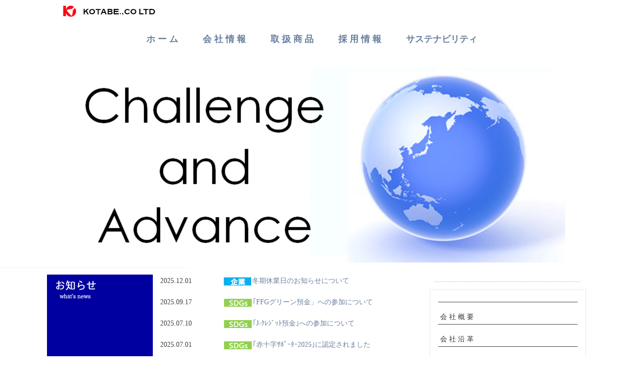

--- FILE ---
content_type: text/html
request_url: http://www.kotabe.co.jp/
body_size: 23853
content:
<!DOCTYPE html>
<html lang="ja-JP">
<head>
<meta http-equiv="X-UA-Compatible" content="IE=EmulateIE10">
<meta http-equiv="content-type" content="text/html; charset=UTF-8">
<link rel="dns-prefetch" href="//module.bindsite.jp">
<link rel="dns-prefetch" href="//webfont-pub.weblife.me">
<meta name="robots" content="index">
<meta name="description" content="株式会社コタベ　化学品専門商社">
<meta property="og:title" content="ホーム ">
<meta property="og:type" content="website">
<meta property="og:image" content="http:///bdflashinfo/thumbnail.png">
<meta property="og:url" content="http://index.html">
<meta property="og:site_name" content="株式会社コタベ　化学品専門商社">
<meta property="og:description" content="株式会社コタベ　化学品専門商社">
<meta name="twitter:card" content="summary_large_image">
<meta name="twitter:image" content="http://bdflashinfo/thumbnail.png">
<meta name="note:card" content="summary_large_image">
<link rel="canonical" href="http://index.html">
<link rel="apple-touch-icon-precomposed" href="_src/891/fabicon20k.png">
<title>ホーム </title>
<link rel="shortcut icon" href="_src/890/favicon2028329.ico">
<link rel="stylesheet" type="text/css" href="_module/layout/style.css" id="layout-css">
<link rel="stylesheet" type="text/css" href="_module/layout/_else.css" id="options-css">
<link rel="stylesheet" type="text/css" href="_module/theme/default08/style.css" id="theme-css">
<link rel="stylesheet" type="text/css" href="index.css?1766363146168c0100" id="page-css">
<link rel="stylesheet" type="text/css" href="_webfonts.css?1766363146174" id="webfont-css">
<script type="text/javascript" src="_module/js/script.js?rs=0,l=0,t=default08,f=g,fs=m,c=024d,wf=1" charset="utf-8" id="script-js"></script>
<script type="text/javascript">
<!--
var bdCssNames = {"area":["_cssskin/_area_side_a.css", "_cssskin/_area_billboard.css", "_cssskin/_area_main.css", "_cssskin/_area_header.css", "_cssskin/_area_side_b.css", "_cssskin/_area_footer.css"],
"block":["_cssskin/_block_footer.css", "_cssskin/_block_header.css", "_cssskin/_block_main_top_news.css", "_cssskin/_block_side_a.css", "_cssskin/_block_side_b.css", "_cssskin/_block_billboard.css", "_cssskin/_block_main.css"]}
//-->
</script>
<!-- custom_tags_start -->
<script type="text/javascript">
</script>
<!-- custom_tags_end -->
<!-- analytics_tags_position -->
</head>
<body id="L02" class="ML00" data-type="bind">
<div id="page" class="thunder-bg">
<div class="wind-bg">
<noscript>
<div id="no-script">
<img src="_module/js/parts/noscript.gif" width="600" height="30" alt="Enable JavaScript in your browser. このウェブサイトはJavaScriptをオンにしてご覧下さい。">
<br>
</div>
</noscript>
<div id="area-header" class="area noskin cssskin-_area_header" data-float="false">
<div class="wrap">
<div class="atl"></div>
<div class="atr"></div>
<div class="atc"></div>
<div class="amm">
<div class="aml"></div>
<div class="amr"></div>
<div class="amc">
<div id="bk15" class="block asymm cssskin-_block_header bd-sm-expert">
<div class="wider-2">
<div class="simple skin-1 type-1">
<div class="lhm mgn">
<div class="column set-l">
<p class="ac"><span class="img  noborder"><a href="index.html" data-mypid="132"><img src="_src/859/sign.png?v=1764217497529" width="220" height="25" alt=""><img src="_src/860/result.png?v=1764217497529" width="220" height="25" alt="" class="over-img"></a></span></p>
</div>
</div>
</div>
</div>
</div>
<div id="bk1155" class="block plain cssskin-_block_header bd-sm-expert">
<div class="col-1">
<div class="simple skin-3 type-1">
<div class="lhm mgn-w">
<div class="column set-1">
<div class="menuh">
<div class="menu-b">
<ul>
<li style="text-align: left;" class="li1 top"> <p><span style="font-size:18px;"><strong><span data-font-size="18px" class="got"><a href="index.html" data-mypid="132" data-="" class="mn1 cr">ホ ー ム</a></span></strong></span></p> </li>
<li style="text-align: left;" class="li1 "> <p><span style="font-size:18px;"><strong><span data-font-size="18px" class="got"><a href="pg195.html" data-pid="133" data-="" class="mn1">会 社 情 報</a></span></strong></span></p> </li>
<li style="text-align: left;" class="li1 "> <p><span style="font-size:18px;"><strong><span data-font-size="18px" class="got"><a href="member.html" data-pid="139" data-="" class="mn1">取 扱 商 品</a></span></strong></span></p> </li>
<li style="text-align: left;" class="li1 "> <p><span style="font-size:18px;"><strong><span data-font-size="18px" class="got"><a href="report.html" data-pid="144" data-="" class="mn1">採 用 情 報</a></span></strong></span></p> </li>
<li style="text-align: left;" class="li1 btm"> <p><span style="font-size:18px;"><strong><span data-font-size="18px" class="got"><a href="pg212.html" data-pid="173" data-="" class="mn1">サステナビリティ</a></span></strong></span></p> </li>
</ul>
</div>
</div>
</div>
</div>
</div>
</div>
</div>
<div id="bk1156" class="block plain cssskin-_block_header bd-sm-expert">
<div class="col-1">
<div class="simple skin-1 type-1">
<div class="lhm">
<div class="column set-1">
<p class="ac"><span class="bd-slide a09_widthFull bd-slide-auto bd-slide-loop" data-interval="5000" data-duration="800" style="width:1090px; height:425px;"> <span class="slide-img"><a href="pg417.html" data-pid="417"><img src="_src/1737/img20210616151933371877.png?v=1764217497529" width="1090" height="425" alt="img20210616151933371877.png"></a> </span><span class="slide-img"><a href="pg195.html" data-pid="133"><img src="_src/14/82s82n82o82r82o817c82s.png?v=1764217497529" width="1090" height="425" alt="82s82n82o82r82o817c82s.png"></a> </span><span class="slide-img"><a href="pg1785.html" data-pid="1785"><img src="_src/6340/img20250305154832838594.png?v=1764217497529" width="1090" height="425" alt="img20250305154832838594.png"></a> </span><span class="slide-img"><a href="pg342.html" data-pid="197"><img src="_src/18/92n88e696a297888ca188f88ae98bc68140top.png?v=1764217497529" width="1090" height="425" alt="92n88e696a297888ca188f88ae98bc68140top.png"></a> </span><span class="slide-img"><a href="member.html" data-pid="139"><img src="_src/19/sign.png?v=1764217497529" width="1090" height="425" alt="sign.png"></a> </span> </span></p>
</div>
</div>
</div>
</div>
</div>
</div>
</div>
<div class="abl"></div>
<div class="abr"></div>
<div class="abc"></div>
</div>
</div>
<div id="area-billboard" class="area noskin cssskin-_area_billboard">
<div class="wrap">
<div class="atl"></div>
<div class="atr"></div>
<div class="atc"></div>
<div class="amm">
<div class="aml"></div>
<div class="amr"></div>
<div class="amc">
<div id="bk1157" class="block plain cssskin-_block_billboard bd-sm-expert">
<div class="col-3">
<div class="simple skin-1 type-1">
<div class="lhm">
<div class="column set-1">
<div class="hr"></div>
</div>
</div>
</div>
</div>
</div>
</div>
</div>
<div class="abl"></div>
<div class="abr"></div>
<div class="abc"></div>
</div>
</div>
<div id="area-contents" class="area noskin">
<div class="wrap">
<div class="atl"></div>
<div class="atr"></div>
<div class="atc"></div>
<div class="amm">
<div class="aml c-aml"></div>
<div class="amr c-amr"></div>
<div class="amc c-amc">
<div id="main-group">
<div class="core">
<div id="area-main" class="area noskin cssskin-_area_main">
<div class="wrap">
<div class="atl"></div>
<div class="atr"></div>
<div class="atc"></div>
<div class="amm">
<div class="aml"></div>
<div class="amr"></div>
<div class="amc">
<div id="bk1158" class="block asymm cssskin-_block_main_top_news bd-sm-expert">
<div class="wider-2">
<div class="simple skin-1 type-1">
<div class="lhm">
<div class="column set-l">
<p><span style="font-size:14px;"><span class="img"><a href="pg217.html" data-pid="182"><img src="_src/254/sign.png?v=1764217497529" width="200" height="50" alt="NEWS"></a></span></span></p>
</div>
<div class="column set-r">
<div class="indent bubble">
<table class="table">
<tbody>
<tr>
<th>
<div class="th">
<span style="font-size:14px;">2025.12.01</span>
</div></th>
<td>
<div class="balloon">
<span style="font-size:14px;"><a href="pg1947.html" data-pid="1947" data-=""><img src="_src/5781/img20220427144113910177.png?v=1764217497529" alt="LinkIcon">冬期休業日のお知らせについて</a></span>
<span style="color:#ff0000;" data-sitecolor-text=""> </span>
</div></td>
</tr>
</tbody>
</table>
</div>
<p> </p>
<div class="indent bubble">
<table class="table">
<tbody>
<tr>
<th>
<div class="th">
<span style="font-size:14px;">2025.09.17</span>
</div></th>
<td>
<div class="balloon">
<span style="font-size:14px;"><a href="pg1915.html" data-pid="1915" data-=""><img src="_src/6965/img20220427143610602884.png?v=1764217497529" alt="LinkIcon">｢FFGグリーン預金」への参加について</a> </span>
</div></td>
</tr>
</tbody>
</table>
</div>
<p> </p>
<div class="indent bubble">
<table class="table">
<tbody>
<tr>
<th>
<div class="th">
<span style="font-size:14px;">2025.07.10</span>
</div></th>
<td>
<div class="balloon">
<span style="font-size:14px;"><a href="pg1913.html" data-pid="1913" data-=""><img src="_src/6836/img20220427143610602884.png?v=1764217497529" alt="LinkIcon">｢J-ｸﾚｼﾞｯﾄ預金｣への参加について</a></span>
</div></td>
</tr>
</tbody>
</table>
</div>
<p> </p>
<div class="indent bubble">
<table class="table">
<tbody>
<tr>
<th>
<div class="th">
<span style="font-size:14px;">2025.07.01</span>
</div></th>
<td>
<div class="balloon">
<span style="font-size:14px;"><a href="pg1880.html" data-pid="1880" data-=""><img src="_src/6762/img20220427143610602884.png?v=1764217497529" alt="LinkIcon">｢赤十字ｻﾎﾟｰﾀｰ2025｣に認定されました</a></span>
</div></td>
</tr>
</tbody>
</table>
</div>
<p> </p>
<div class="indent bubble">
<table class="table">
<tbody>
<tr>
<th>
<div class="th">
<span style="font-size:14px;">2025.06.09</span>
</div></th>
<td>
<div class="balloon">
<span style="font-size:14px;"><a href="pg1912.html" data-pid="1912" data-=""><img src="_src/6757/img20220427144120271364.png?v=1764217497529" alt="LinkIcon">全国危険物安全協会理事長表彰受賞について</a></span>
</div></td>
</tr>
</tbody>
</table>
</div>
</div>
</div>
</div>
</div>
</div>
<div id="bk2785" class="block plain cssskin-_block_main bd-sm-expert">
<div class="col-1">
<div class="simple skin-3 type-1">
<div class="lhm mgn">
<div class="column set-1">
<div class="hr"></div>
</div>
</div>
</div>
</div>
</div>
<div id="bk1162" class="block plain cssskin-_block_main bd-sm-expert">
<div class="col-1">
<div class="simple skin-1 type-1">
<div class="lhm mgn">
<div class="column set-1">
<p class="ar"><span class="got"><a href="pg217.html" data-pid="182">→ニュースリリース一覧</a></span></p>
<div class="hr"></div>
</div>
</div>
</div>
</div>
</div>
<div id="bk1163" class="block index cssskin-_block_main bd-sm-expert">
<div class="col-3">
<div class="simple skin-3 type-1">
<div class="lhm mgn">
<table class="table">
<tbody>
<tr>
<td class="cmc set-1">
<div style="text-align: center;" class="h3">
<h3> <span class="fsize_ll got">会社概要</span></h3>
</div> <p class="ac"><span class="got"><span class="img"><a href="pg198.html" data-pid="134"><img src="_src/865/82j82n82s826082a82d.jpg?v=1764217497529" width="85" height="70" alt=""></a></span></span><br><span class="got">コタベの基本的な情報をご覧いただけます</span></p> </td>
<td class="cmc set-2">
<div style="text-align: center;" class="h3">
<h3><span class="fsize_ll got">事業報告について</span></h3>
</div> <p class="ac"><span class="got"><span class="img"><a href="pg199.html" data-pid="138"><img src="_src/866/83r835e83x82c982c282a282c4.jpg?v=1764217497529" width="106" height="70" alt=""></a></span></span><br><span class="got">売上高などの情報がご覧いただけます</span></p> </td>
<td class="cmc set-3">
<div style="text-align: center;" class="h3">
<h3><span class="fsize_ll got">採用情報について</span></h3>
</div> <p class="ac"><span class="got"><span class="img"><a href="report.html" data-pid="144"><img src="_src/4728/img20230307152941957168.png?v=1764217497529" width="120" height="68" alt=""></a></span></span><br><span class="got">採用情報がご覧いただけます</span></p> </td>
</tr>
</tbody>
</table>
<table class="table">
<tbody>
<tr>
<td class="cmc set-1">
<div style="text-align: center;" class="h3">
<h3><span class="fsize_ll got">取扱商品</span></h3>
</div> <p class="ac"><span class="got"><span class="img"><a href="member.html" data-pid="139"><img src="_src/867/8fa495i.png?v=1764217497529" width="88" height="66" alt=""></a></span></span><br><span class="got">営業品目や取扱商品をご覧いただけます</span></p> </td>
<td class="cmc set-2">
<div style="text-align: center;" class="h3">
<h3><span class="fsize_ll got">ＩＳＯについて</span></h3>
</div> <p class="ac"><span class="got"><span class="img"><a href="pg209.html" data-pid="171"><img src="_src/868/83r835e83x82c982c282a282c4.png?v=1764217497529" width="116" height="66" alt=""></a></span></span><br><span class="got">ＩＳＯへの取組をご紹介します</span></p> </td>
<td class="cmc set-3">
<div style="text-align: center;" class="h3">
<h3><span class="fsize_ll got">SDGｓについて</span></h3>
</div> <p class="ac"><span class="fsize_ll got"><span class="img"><a href="pg212.html" data-pid="173"><img src="_src/1929/img20210616151933371877.png?v=1764217497529" width="180" height="60" alt=""></a></span></span><br><span class="got">SDGsへの取組をご紹介します</span></p> </td>
</tr>
</tbody>
</table>
<table class="table">
<tbody>
<tr>
<td class="cmc set-1">
<div style="text-align: center;" class="h3">
<h3><span class="fsize_ll got">沿革について</span></h3>
</div> <p class="ac"><span class="got"><span class="img"><a href="pg196.html" data-pid="136"><img src="_src/4636/img20220901162856186382.png?v=1764217497529" width="70" height="70" alt=""></a></span></span><br><span class="got">当社が歩んできた歴史を</span><br><span class="got">ご覧いただけます</span></p> </td>
<td class="cmc set-2">
<div style="text-align: center;" class="h3">
<h3><span class="fsize_ll got">拠点について</span></h3>
</div> <p class="ac"><span class="got"><span class="img"><a href="pg197.html" data-pid="137"><img src="_src/871/8b9293_88ea9797.png?v=1764217497529" width="54" height="65" alt=""></a></span></span><br><span class="got">各事業所の情報を</span><br><span class="got">ご覧いただけます</span></p> </td>
<td class="cmc set-3">
<div style="text-align: center;" class="h3">
<h3><span class="fsize_ll got">お問い合わせ</span></h3>
</div> <p class="ac"><span class="got"><span class="img"><a href="pg238.html" data-pid="180"><img src="_src/872/82a896e28d8782b987a.jpg?v=1764217497529" width="93" height="65" alt=""></a></span></span><br><span class="got">当社に関するご質問やご感想、</span><br><span class="got">お気軽にお問合せ下さい</span><br><span class="got"> </span></p> </td>
</tr>
</tbody>
</table>
</div>
</div>
</div>
</div>
</div>
</div>
<div class="abl"></div>
<div class="abr"></div>
<div class="abc"></div>
</div>
</div>
</div>
<div id="area-side-b" class="area noskin side-group cssskin-_area_side_b" data-float="false">
<div class="wrap">
<div class="atl"></div>
<div class="atr"></div>
<div class="atc"></div>
<div class="amm">
<div class="aml"></div>
<div class="amr"></div>
<div class="amc">
</div>
</div>
<div class="abl"></div>
<div class="abr"></div>
<div class="abc"></div>
</div>
</div>
</div>
<div id="area-side-a" class="area noskin side-group cssskin-_area_side_a" data-float="false">
<div class="wrap">
<div class="atl"></div>
<div class="atr"></div>
<div class="atc"></div>
<div class="amm">
<div class="aml"></div>
<div class="amr"></div>
<div class="amc">
<div id="bk1164" class="block plain cssskin-_block_side_a bd-sm-expert">
<div class="col-1">
<div class="simple skin-3 type-1">
<div class="lhm mgn">
<div class="column set-1">
<div class="hr"></div>
</div>
</div>
</div>
</div>
</div>
<div id="bk1165" class="block plain framed cssskin-_block_side_a bd-sm-expert">
<div class="col-1">
<div class="standard skin-5 type-1">
<div class="lhm mgn frame-1">
<div class="btl"></div>
<div class="btr"></div>
<div class="btc"></div>
<div class="bmm">
<div class="bml"></div>
<div class="bmr"></div>
<div class="bmc">
<div class="column set-1">
<p> </p>
<div class="menuv">
<div class="menu-a">
<ul class="none">
<li class="li1"><span class="fsize_l got"><a href="pg198.html" data-pid="134" class="mn1">会 社 概 要</a></span></li>
<li class="li1"><span class="fsize_l got"><a href="pg196.html" data-pid="136" class="mn1">会 社 沿 革</a></span></li>
<li class="li1"><span class="fsize_l got"><a href="pg197.html" data-pid="137" class="mn1">拠 点 一 覧</a></span></li>
<li class="li1"><span class="fsize_l got"><a href="pg199.html" data-pid="138" class="mn1">事 業 報 告</a></span></li>
<li class="li1"><span class="fsize_l got"><a href="pg234.html" data-pid="179" class="mn1">電 子 公 告</a></span></li>
<li class="li1"><span class="fsize_l got"><a href="pg238.html" data-pid="180" class="mn1">お問い合わせ</a></span></li>
</ul>
</div>
</div>
</div>
</div>
</div>
<div class="bbl"></div>
<div class="bbr"></div>
<div class="bbc"></div>
</div>
</div>
</div>
</div>
<div id="bk1166" class="block plain cssskin-_block_side_a bd-sm-expert">
<div class="col-1">
<div class="simple skin-3 type-1">
<div class="lhm mgn">
<div class="column set-1">
<div class="hr"></div>
</div>
</div>
</div>
</div>
</div>
<div id="bk1167" class="block plain cssskin-_block_side_a bd-sm-expert">
<div class="col-1">
<div class="simple skin-1 type-1">
<div class="lhm mgn">
<div class="column set-1">
<p class="ac"><span class="img"><img src="_src/6355/kk_yuryo2025_logo_chu_color_tate.jpg?v=1764217497529" width="180" height="157" alt=""></span><br><span class="fsize_s got">株式会社コタベは2025年3月10日に6年連続で</span><br><span class="fsize_s got">健康経営優良法人2025（中小規模法人部門）に</span><br><span class="fsize_s got">認定されました</span><br> </p>
</div>
</div>
</div>
</div>
</div>
<div id="bk1169" class="block plain framed cssskin-_block_side_a bd-sm-expert">
<div class="col-1">
<div class="standard skin-5 type-1">
<div class="lhm mgn frame-1">
<div class="btl"></div>
<div class="btr"></div>
<div class="btc"></div>
<div class="bmm">
<div class="bml"></div>
<div class="bmr"></div>
<div class="bmc">
<div class="column set-1">
<p class="ac"><span class="img"><img src="_src/861/sign.png?v=1764217497529" width="190" height="25" alt=""></span><br> <br><span class="img"><img src="_src/6901/20250806101542.png?v=1764217497529" width="235" height="160" alt=""></span><br><a href="_src/863/%E4%BC%9A%E7%A4%BE%E6%A1%88%E5%86%85%EF%BC%92%EF%BC%90%EF%BC%92%EF%BC%95.pdf?v=1764217497529">【株式会社コタベ】 会社案内2025</a><br> </p>
</div>
</div>
</div>
<div class="bbl"></div>
<div class="bbr"></div>
<div class="bbc"></div>
</div>
</div>
</div>
</div>
<div id="bk1170" class="block plain cssskin-_block_side_a bd-sm-expert">
<div class="col-1">
<div class="simple skin-3 type-1">
<div class="lhm mgn">
<div class="column set-1">
<div class="hr"></div>
</div>
</div>
</div>
</div>
</div>
</div>
</div>
<div class="abl"></div>
<div class="abr"></div>
<div class="abc"></div>
</div>
</div>
</div>
</div>
<div class="abl"></div>
<div class="abr"></div>
<div class="abc"></div>
</div>
</div>
<div id="blank-footer"></div>
</div>
</div>
<div id="area-footer" class="area noskin cssskin-_area_footer" data-float="false">
<div class="wrap">
<div class="atl"></div>
<div class="atr"></div>
<div class="atc"></div>
<div class="amm">
<div class="aml"></div>
<div class="amr"></div>
<div class="amc">
<div id="bk1172" class="block plain cssskin-_block_footer bd-sm-expert">
<div class="col-5">
<div class="simple skin-2 type-2">
<div class="lhm mgn">
<div class="column nocontents">
</div>
<div class="column set-2">
<div class="indent lined">
<dl>
<dt>
<span class="fsize_s got"><a href="index.html" data-mypid="132">ホーム</a></span>
</dt>
<dt>
<span class="fsize_s got"><a href="pg195.html" data-pid="133">会社情報</a></span>
</dt>
<dt>
<span class="fsize_s got"><a href="pg198.html" data-pid="134">会社概要</a></span>
</dt>
<dt>
<span class="fsize_s got"><a href="about.html" data-pid="135">社長挨拶</a></span>
</dt>
<dt>
<span class="fsize_s got"><a href="pg196.html" data-pid="136">会社沿革</a></span>
</dt>
<dt>
<span class="fsize_s"><a href="pg197.html" data-pid="137">拠点一覧</a></span>
</dt>
<dt>
<span class="fsize_s"><a href="pg199.html" data-pid="138">事業報告</a></span>
</dt>
</dl>
</div>
</div>
<div class="column set-3">
<div class="indent lined">
<dl>
<dt>
<span class="fsize_s got"><a href="pg217.html" data-pid="182">ニュースリリース一覧</a></span>
</dt>
<dt>
<span class="fsize_s got"><a href="pg239.html" data-pid="181">個人情報保護方針</a></span>
</dt>
<dt>
<span class="fsize_s got"><a href="pg238.html" data-pid="180">お問合せ</a></span>
</dt>
<dt>
<span class="fsize_s got"><a href="pg234.html" data-pid="179">電子公告</a></span>
</dt>
</dl>
</div>
</div>
<div class="column set-4">
<div class="indent lined">
<dl>
<dt>
<span class="fsize_s got"><a href="member.html" data-pid="139">取扱商品（化学品）</a></span>
</dt>
<dt>
<span class="fsize_s got"><a href="pg204.html" data-pid="140">取扱商品（食品関連）</a></span>
</dt>
<dt>
<span class="fsize_s got"><a href="pg205.html" data-pid="141">取扱商品（設備機器）</a></span>
</dt>
<dt>
<span class="fsize_s got"><a href="pg207.html" data-pid="142">取扱商品（ドライアイス）</a></span>
</dt>
<dt>
<span class="fsize_s got"><a href="pg208.html" data-pid="143">取扱商品（その他）</a></span>
</dt>
</dl>
</div>
</div>
<div class="column set-5">
<div class="indent lined">
<dl>
<dt>
<span class="fsize_s got"><a href="pg211.html" data-pid="170">ＩＳＯ　ＴＯＰ</a></span>
</dt>
<dt>
<span class="fsize_s got"><a href="pg210.html" data-pid="172">ＩＳＯ（９００１）</a></span>
</dt>
<dt>
<span class="fsize_s got"><a href="pg210.html" data-pid="172">ＩＳＯ（１４００１）</a></span>
</dt>
<dt>
<span class="fsize_s got"><a href="pg212.html" data-pid="173">サステナビリティ　ホーム</a></span>
</dt>
<dt>
<span class="fsize_s got"><a href="pg417.html" data-pid="417" data-="">ＳＤＧｓへの取り組み</a></span>
</dt>
<dt>
<span class="fsize_s got"><a href="pg213.html" data-pid="174">CSR/SDGs（推進体制）</a></span>
</dt>
<dt>
<span class="fsize_s got"><a href="pg214.html" data-pid="175">環境への取り組み</a></span>
</dt>
<dt>
<span class="fsize_s got"><a href="pg215.html" data-pid="176">地域貢献活動</a></span>
</dt>
<dt>
<span class="fsize_s got"><a href="pg216.html" data-pid="177">職場環境と従業員支援</a></span>
</dt>
</dl>
</div>
</div>
</div>
</div>
</div>
</div>
<div id="bk1173" class="block plain framed cssskin-_block_footer bd-sm-expert">
<div class="col-2">
<div class="simple skin-2 type-2">
<div class="lhm frame-3">
<div class="btl"></div>
<div class="btr"></div>
<div class="btc"></div>
<div class="bmm">
<div class="bml"></div>
<div class="bmr"></div>
<div class="bmc">
<div class="column set-1">
<p><span class="got">Copyright KOTABE CO.,LTD. All Rights Reserved.</span></p>
</div>
<div class="column set-2">
<p class="ar"><a href="#page" class="link-top"><span>ページトップへ</span></a></p>
</div>
</div>
</div>
<div class="bbl"></div>
<div class="bbr"></div>
<div class="bbc"></div>
</div>
</div>
</div>
</div>
</div>
</div>
<div class="abl"></div>
<div class="abr"></div>
<div class="abc"></div>
</div>
</div>
</body>
</html>

--- FILE ---
content_type: text/css
request_url: http://www.kotabe.co.jp/index.css?1766363146168c0100
body_size: 2132
content:
@import '_cnskin/024d/css/style.css';#L01 #area-header.noskin,#L02 #area-header.noskin,#L03 #area-header.noskin,#L07 #area-header.noskin,#L08 #area-header.noskin{width:100%}#L01 #area-header,#L02 #area-header,#L03 #area-header,#L07 #area-header,#L08 #area-header{width:100%}#L01 #area-billboard.noskin,#L02 #area-billboard.noskin,#L03 #area-billboard.noskin,#L07 #area-billboard.noskin,#L08 #area-billboard.noskin{width:100%}#L01 #area-billboard,#L02 #area-billboard,#L03 #area-billboard,#L07 #area-billboard,#L08 #area-billboard{width:100%}#L01 #area-contents.noskin,#L02 #area-contents.noskin,#L03 #area-contents.noskin,#L07 #area-contents.noskin,#L08 #area-contents.noskin{width:1090px}#L01 #area-contents,#L02 #area-contents,#L03 #area-contents,#L07 #area-contents,#L08 #area-contents{width:1106px}#L02 #area-main,#L03 #area-main,#L07 #area-main,#L08 #area-main{width:70%}#L02 #area-side-a,#L03 #area-side-a,#L07 #area-side-a,#L08 #area-side-a{width:29%}#L01 #area-footer.noskin,#L02 #area-footer.noskin,#L03 #area-footer.noskin,#L07 #area-footer.noskin,#L08 #area-footer.noskin{width:100%}#L01 #area-footer,#L02 #area-footer,#L03 #area-footer,#L07 #area-footer,#L08 #area-footer{width:100%}#L04{width:100%;margin:0 auto}#L04 #area-contents{width:1090px}#L04 #main-group{width:1090px;margin-left:-240px}#L04 #area-main{margin-left:250px}#L04 #area-side-a{width:240px}#L05{width:100%;margin:0 auto}#L05 #area-contents{width:1090px}#L05 #main-group{width:1090px;margin-left:-240px}#L05 #main-group .core{width:1090px;margin-right:-240px}#L05 #area-main{margin-left:250px;margin-right:250px}#L05 #area-side-a{width:240px}#L05 #area-side-b{width:240px}#L06{width:100%;margin:0 auto}#L06 #area-contents{width:1090px}#L06 #main-group{width:1090px;margin-right:-240px}#L06 #area-main{margin-right:250px}#L06 #area-side-a{width:240px}body{background:transparent}#bk15{background:transparent}#bk1158{background:#0000a0}#bk1172{background:#000}#bk1155{background:transparent}#bk1165{background:#fff}#bk1173{background:#000}#bk1173 div.lhm{padding-left:0;padding-top:20px;padding-right:0;padding-bottom:50px}#bk1163{background:transparent}

--- FILE ---
content_type: text/css
request_url: http://www.kotabe.co.jp/_webfonts.css?1766363146174
body_size: 218
content:
@charset "utf-8";
p,li,dt,dd,th,td { font-family: 'F+UD-ニューロダン B' !important; font-weight: normal !important; }
.webfont1 { font-family: 'FOT-ロダン Pro DB' !important; font-weight: normal !important; }


--- FILE ---
content_type: text/css
request_url: http://www.kotabe.co.jp/_cnskin/024d/css/theme.css
body_size: 31866
content:
@charset "utf-8";
/* theme setting
--------------------------------------------------------- */

/* ---------- areaframe ---------- */
/*(areaframe-4)*/
.areaframe-4 .atl,.area .areaframe-4 .atl	{ background-image:url(src/areaskin/af4.gif);}	.areaframe-4 .atr,.area .areaframe-4 .atr	{ background-image:url(src/areaskin/af4.gif);}
.areaframe-4 .abl,.area .areaframe-4 .abl	{ background-image:url(src/areaskin/af4.gif);}	.areaframe-4 .abr,.area .areaframe-4 .abr	{ background-image:url(src/areaskin/af4.gif);}
.areaframe-4 .atc,.area .areaframe-4 .atc	{ background-image:url(src/areaskin/af4.gif);}	.areaframe-4 .abc,.area .areaframe-4 .abc	{ background-image:url(src/areaskin/af4.gif);}
.areaframe-4 .aml,.area .areaframe-4 .aml	{ background-image:url(src/areaskin/af4.gif);}	.areaframe-4 .amr,.area .areaframe-4 .amr	{ background-image:url(src/areaskin/af4.gif);}
.areaframe-4 .amc,.area .areaframe-4 .amc	{ background-image:url(src/areaskin/af4.gif);}
/*(areaframe-8)*/
.areaframe-8 .atl,.area .areaframe-8 .atl	{ background-image:url(src/areaskin/af8.gif);}	.areaframe-8 .atr,.area .areaframe-8 .atr	{ background-image:url(src/areaskin/af8.gif);}
.areaframe-8 .abl,.area .areaframe-8 .abl	{ background-image:url(src/areaskin/af8.gif);}	.areaframe-8 .abr,.area .areaframe-8 .abr	{ background-image:url(src/areaskin/af8.gif);}
.areaframe-8 .atc,.area .areaframe-8 .atc	{ background-image:url(src/areaskin/af8.gif);}	.areaframe-8 .abc,.area .areaframe-8 .abc	{ background-image:url(src/areaskin/af8.gif);}
.areaframe-8 .aml,.area .areaframe-8 .aml	{ background-image:url(src/areaskin/af8.gif);}	.areaframe-8 .amr,.area .areaframe-8 .amr	{ background-image:url(src/areaskin/af8.gif);}
.areaframe-8 .amc,.area .areaframe-8 .amc	{ background-image:url(src/areaskin/af8.gif);}

/* ---------- blockframe ---------- */
.frame-1,.frame-2,.frame-3 { margin-bottom:5px;}
.framed .mgn .bmc	{ padding-top:8px; padding-left:10px; padding-right:10px;}
/*(frame-1.#FFF)*/
.type-1 .frame-1 .btl	{ background-image:none;}	.type-1 .frame-1 .btr	{ background-image:none;}
.type-1 .frame-1 .bbl	{ background-image:none;}	.type-1 .frame-1 .bbr	{ background-image:none;}
.type-1 .frame-1 .btc	{ background-image:none;}	.type-1 .frame-1 .bbc	{ background-image:none;}
.type-1 .frame-1 .bml	{ background-image:none;}	.type-1 .frame-1 .bmr	{ background-image:none;}
.type-1 .frame-1 .bmc	{ background-image:none;}
.type-1 .frame-1	{ border:1px solid #E7E7E7;}
/*(frame-1.#000)*/
.type-2 .frame-1 .btl	{ background-image:none;}	.type-2 .frame-1 .btr	{ background-image:none;}
.type-2 .frame-1 .bbl	{ background-image:none;}	.type-2 .frame-1 .bbr	{ background-image:none;}
.type-2 .frame-1 .btc	{ background-image:none;}	.type-2 .frame-1 .bbc	{ background-image:none;}
.type-2 .frame-1 .bml	{ background-image:none;}	.type-2 .frame-1 .bmr	{ background-image:none;}
.type-2 .frame-1 .bmc	{ background-image:none;}
.type-2 .frame-1	{ border:1px solid #202020;}

/*(frame-2.#FFF)*/
.type-1 .frame-2 .btl	{ background-image:url(src/blockskin/share/1_bf2.png);}	.type-1 .frame-2 .btr	{ background-image:url(src/blockskin/share/1_bf2.png);}
.type-1 .frame-2 .bbl	{ background-image:url(src/blockskin/share/1_bf2.png);}	.type-1 .frame-2 .bbr	{ background-image:url(src/blockskin/share/1_bf2.png);}
.type-1 .frame-2 .btc	{ background-image:url(src/blockskin/share/1_bf2.png);}	.type-1 .frame-2 .bbc	{ background-image:url(src/blockskin/share/1_bf2.png);}
.type-1 .frame-2 .bml	{ background-image:url(src/blockskin/share/1_bf2.png);}	.type-1 .frame-2 .bmr	{ background-image:url(src/blockskin/share/1_bf2.png);}
.type-1 .frame-2 .bmc	{ background-image:url(src/blockskin/share/1_bf2.png);}
/*(frame-2.#000)*/
.type-2 .frame-2 .btl	{ background-image:url(src/blockskin/share/2_bf2.png);}	.type-2 .frame-2 .btr	{ background-image:url(src/blockskin/share/2_bf2.png);}
.type-2 .frame-2 .bbl	{ background-image:url(src/blockskin/share/2_bf2.png);}	.type-2 .frame-2 .bbr	{ background-image:url(src/blockskin/share/2_bf2.png);}
.type-2 .frame-2 .btc	{ background-image:url(src/blockskin/share/2_bf2.png);}	.type-2 .frame-2 .bbc	{ background-image:url(src/blockskin/share/2_bf2.png);}
.type-2 .frame-2 .bml	{ background-image:url(src/blockskin/share/2_bf2.png);}	.type-2 .frame-2 .bmr	{ background-image:url(src/blockskin/share/2_bf2.png);}
.type-2 .frame-2 .bmc	{ background-image:url(src/blockskin/share/2_bf2.png);}

/*(frame-3.#FFF)*/
.type-1 .frame-3 .btl	{ background-image:url(src/blockskin/share/1_bf3.gif);}	.type-1 .frame-3 .btr	{ background-image:url(src/blockskin/share/1_bf3.gif);}
.type-1 .frame-3 .bbl	{ background-image:url(src/blockskin/share/1_bf3.gif);}	.type-1 .frame-3 .bbr	{ background-image:url(src/blockskin/share/1_bf3.gif);}
.type-1 .frame-3 .btc	{ background-image:url(src/blockskin/share/1_bf3.gif);}	.type-1 .frame-3 .bbc	{ background-image:url(src/blockskin/share/1_bf3.gif);}
.type-1 .frame-3 .bml	{ background:#F1F1F1 url(src/blockskin/share/1_bf3.gif);}	.type-1 .frame-3 .bmr	{ background:#F1F1F1 url(src/blockskin/share/1_bf3.gif);}
.type-1 .frame-3 .bmc	{ background:#F1F1F1 url(src/blockskin/share/1_bf3.gif);}
/*(frame-3.#000)*/
.type-2 .frame-3 .btl	{ background-image:url(src/blockskin/share/2_bf3.gif);}	.type-2 .frame-3 .btr	{ background-image:url(src/blockskin/share/2_bf3.gif);}
.type-2 .frame-3 .bbl	{ background-image:url(src/blockskin/share/2_bf3.gif);}	.type-2 .frame-3 .bbr	{ background-image:url(src/blockskin/share/2_bf3.gif);}
.type-2 .frame-3 .btc	{ background-image:url(src/blockskin/share/2_bf3.gif);}	.type-2 .frame-3 .bbc	{ background-image:url(src/blockskin/share/2_bf3.gif);}
.type-2 .frame-3 .bml	{ background:#F1F1F1 url(src/blockskin/share/2_bf3.gif);}	.type-2 .frame-3 .bmr	{ background:#F1F1F1 url(src/blockskin/share/2_bf3.gif);}
.type-2 .frame-3 .bmc	{ background:#F1F1F1 url(src/blockskin/share/2_bf3.gif);}

/* ---------- pageparts ---------- */
/* :moviebutton */
/*(#FFF)*/
.type-1 a.movieButton	{ margin-bottom:5px; padding:10px 0 10px 10px; border:0; background:url(src/blockskin/share/1_ic_bdmovie_l.png) no-repeat;}
.type-1 a.movieButton span	{ padding:10px 15px 10px 5px; background:url(src/blockskin/share/1_ic_bdmovie_r.png) no-repeat right top; color:#FFF; font-weight:normal;}
.type-1 a.movieButton:hover	{ background:url(src/blockskin/share/1_ic_bdmovie_l_on.png) no-repeat;}
.type-1 a.movieButton:hover span	{ background:url(src/blockskin/share/1_ic_bdmovie_r_on.png) no-repeat right top; color:#FFF;}
*:first-child+html .type-1 a.movieButton	{ padding:0 0 10px 0;}/*forIE7*/
*:first-child+html .type-1 a.movieButton span	{ margin:0 0 0 10px;}
/*(#000)*/
.type-2 a.movieButton	{ margin-bottom:5px; padding:10px 0 10px 10px; border:0; background:url(src/blockskin/share/1_ic_bdmovie_l.png) no-repeat;}
.type-2 a.movieButton span	{ padding:10px 15px 10px 5px; background:url(src/blockskin/share/1_ic_bdmovie_r.png) no-repeat right top; color:#FFF; font-weight:normal;}
.type-2 a.movieButton:hover	{ background:url(src/blockskin/share/1_ic_bdmovie_l_on.png) no-repeat;}
.type-2 a.movieButton:hover span	{ background:url(src/blockskin/share/1_ic_bdmovie_r_on.png) no-repeat right top; color:#FFF;}
*:first-child+html .type-2 a.movieButton	{ padding:0 0 10px 0;}/*forIE7*/
*:first-child+html .type-2 a.movieButton span	{ margin:0 0 0 10px;}

/* :bdset-2 */
/*(#FFF)*/
.type-1 .bdset-2 .bdprint a,.type-1 .bdset-2 .bdtext a	{ width:44px; height:16px; margin-right:0; border:0; background-color:transparent;}
.type-1 .bdset-2 .bdprint a	{ margin-right:0; background-image:url(src/blockskin/share/1_ic_bdprint2.png);}
.type-1 .bdset-2 .bdtext a.size-l	{ width:18px; margin-right:0; background-image:url(src/blockskin/share/1_ic_bdtext2_l.png);}
.type-1 .bdset-2 .bdtext a.size-m	{ width:18px; margin-right:0; background-image:url(src/blockskin/share/1_ic_bdtext2_m.png);}
.type-1 .bdset-2 .bdtext a.size-s	{ width:18px; margin-right:0; background-image:url(src/blockskin/share/1_ic_bdtext2_s.png);}
.type-1 .bdset-2 .bdprint a:hover	{ background-color:transparent; background-image:url(src/blockskin/share/1_ic_bdprint2_on.png);}
.type-1 .bdset-2 .bdtext a.size-l:hover	{ background-color:transparent; background-image:url(src/blockskin/share/1_ic_bdtext2_l_on.png);}
.type-1 .bdset-2 .bdtext a.size-m:hover	{ background-color:transparent; background-image:url(src/blockskin/share/1_ic_bdtext2_m_on.png);}
.type-1 .bdset-2 .bdtext a.size-s:hover	{ background-color:transparent; background-image:url(src/blockskin/share/1_ic_bdtext2_s_on.png);}
/*(#000)*/
.type-2 .bdset-2 .bdprint a,.type-2 .bdset-2 .bdtext a	{ width:44px; height:16px; margin-right:0; border:0; background-color:transparent;}
.type-2 .bdset-2 .bdprint a	{ margin-right:0; background-image:url(src/blockskin/share/1_ic_bdprint2.png);}
.type-2 .bdset-2 .bdtext a.size-l	{ width:18px; margin-right:0; background-image:url(src/blockskin/share/1_ic_bdtext2_l.png);}
.type-2 .bdset-2 .bdtext a.size-m	{ width:18px; margin-right:0; background-image:url(src/blockskin/share/1_ic_bdtext2_m.png);}
.type-2 .bdset-2 .bdtext a.size-s	{ width:18px; margin-right:0; background-image:url(src/blockskin/share/1_ic_bdtext2_s.png);}
.type-2 .bdset-2 .bdprint a:hover	{ background-color:transparent; background-image:url(src/blockskin/share/1_ic_bdprint2_on.png);}
.type-2 .bdset-2 .bdtext a.size-l:hover	{ background-color:transparent; background-image:url(src/blockskin/share/1_ic_bdtext2_l_on.png);}
.type-2 .bdset-2 .bdtext a.size-m:hover	{ background-color:transparent; background-image:url(src/blockskin/share/1_ic_bdtext2_m_on.png);}
.type-2 .bdset-2 .bdtext a.size-s:hover	{ background-color:transparent; background-image:url(src/blockskin/share/1_ic_bdtext2_s_on.png);}

/* :breadcrumb-1 */
/*(#FFF)*/
.type-1 .breadcrumb-1 a,.type-1 .breadcrumb-1 a:visited	{ display:inline-block; height:15px; padding:2px 5px 2px 15px; background:url(src/blockskin/share/1_ic_breadcrumb.png) no-repeat; border:0; color:#FFF;}
.type-1 .breadcrumb-1 a:hover	{ color:#000;}
.type-1 .breadcrumb-1 em	{ display:inline-block; height:15px; padding:2px 5px 2px 20px; background:url(src/blockskin/share/1_ic_breadcrumb_cr.png) no-repeat; color:#404040;}
.type-1 .breadcrumb-1 span	{ display:none;}
/*(#000)*/
.type-2 .breadcrumb-1 a,.type-2 .breadcrumb-1 a:visited	{ display:inline-block; height:15px; padding:2px 5px 2px 15px; background:url(src/blockskin/share/1_ic_breadcrumb.png) no-repeat; border:0; color:#FFF;}
.type-2 .breadcrumb-1 a:hover	{ color:#000;}
.type-2 .breadcrumb-1 em	{ display:inline-block; height:15px; padding:2px 5px 2px 20px; background:url(src/blockskin/share/1_ic_breadcrumb_cr.png) no-repeat; color:#FFF;}
.type-2 .breadcrumb-1 span	{ display:none;}

/* :link-top */
.link-top,.link-top:hover	{ display:inline-block; height:9px;}/*forSafari3IE7*/
/*(#FFF)*/
.type-1 .link-top,.type-1 .link-top:hover	{ padding-right:52px; border-width:0; background:transparent url(src/blockskin/share/1_ic_linktop.png) no-repeat right top;}
.type-1 .link-top span	{ display:none;}
/*(#000)*/
.type-2 .link-top,.type-2 .link-top:hover	{ padding-right:52px; border-width:0; background:transparent url(src/blockskin/share/1_ic_linktop.png) no-repeat right top;}
.type-2 .link-top span	{ display:none;}

/* :pagenavigation */
/*(#FFF)*/
.type-1 .bdnavi-numbers2	{ display:block; line-height:1;}
.type-1 .bdnavi-numbers2 a,
.type-1 .bdnavi-numbers2 a:visited,
.type-1 .bdnavi-numbers2 a:hover	{ border-bottom:0; background-color:transparent;}
.type-1 .bdnavi-numbers2 span.num	{ padding:0 5px;}
.type-1 .bdnavi-numbers2 span.num span	{ padding:0 0 4px 0; border-bottom:0px solid #333; background:url(src/blockskin/share/1_ic_bdnavi_cr.png) no-repeat left bottom; color:#404040;}
.type-1 .bdnavi-numbers2 a span.num span	{ padding:0 0 4px 0; border-bottom:0; background:none; color:#404040;}
.type-1 .bdnavi-numbers2 a:hover span.num span	{ padding:0 0 1px 0; border-bottom:1px solid #687f9e; background:none; color:#404040;}
/*(#000)*/
.type-2 .bdnavi-numbers2	{ display:block; line-height:1;}
.type-2 .bdnavi-numbers2 a,
.type-2 .bdnavi-numbers2 a:visited,
.type-2 .bdnavi-numbers2 a:hover	{ border-bottom:0; background-color:transparent;}
.type-2 .bdnavi-numbers2 span.num	{ padding:0 5px;}
.type-2 .bdnavi-numbers2 span.num span	{ padding:0 0 4px 0; border-bottom:0px solid #333; background:url(src/blockskin/share/1_ic_bdnavi_cr.png) no-repeat left bottom; color:#FFF;}
.type-2 .bdnavi-numbers2 a span.num span	{ padding:0 0 4px 0; border-bottom:0; background:none; color:#FFF;}
.type-2 .bdnavi-numbers2 a:hover span.num span	{ padding:0 0 1px 0; border-bottom:1px solid #687f9e; background:none; color:#FFF;}

/* :picture decoration */
/*(#FFF)*/
.type-1 .frill img	{ padding:0 !important; border:1px solid #333 !important; background:none;}
.type-1 .frill a:hover img	{ padding:0 !important; border-color:#D0D0D0 !important;}
/*(#000)*/
.type-2 .frill img	{ padding:0; border:1px solid #333 !important; background:none;}
.type-2 .frill a:hover img	{ padding:0 !important; border-color:#4E4E4E !important;}

/* ---------- contents ---------- */
/* ---------- skin-1 simple (#FFF) ---------- */
/*(0-1)*/
.skin-1 a	{ border-bottom:none; color:#687f9e;}
.skin-1 a:visited	{ border-bottom:1px solid #333; color:#333;}
.skin-1 a:hover	{ border-bottom: none; border:0; color:#7e9ac0; background-color:transparent;}
.skin-1 span.img a	{ border:0; background:none;}
.skin-1 span.img a:hover,.skin-1 span.img a:hover img	{ border:0; background:#333;}
.skin-1 p,.skin-1 div.kakomi,.skin-1 blockquote,.skin-1 ul,.skin-1 ol { padding-bottom:16px; color:#404040;}
.skin-1 p,.skin-1 li,.skin-1 .lined dt,.skin-1 .tabular th,.skin-1 .bubble th,.album .skin-1 td.cmc,.album .skin-1 .img .mc	{ color:#404040;}
.skin-1 .affix,.skin-1 .lined .affix	{ color:#666;}
.skin-1 p.lead	{ color:#404040; font-weight:bold;}
/*(0-2)*/
.skin-1 .disc	{ margin:0;}
.skin-1 .disc li,.skin-1 li .disc li	{ padding-top:5px; padding-left:15px; background:url(src/blockskin/skin-1/li1.png) no-repeat left 10px; list-style-type:none;}
.skin-1 .disc li li	{ padding-left:5px; background:none;}
.skin-1 .none li,.skin-1 li .none li	{ background-image:none;}
/*(0-3)*/
.skin-1 .hr	{ height:15px; padding-bottom:0; background-image:url(src/blockskin/skin-1/hr.gif);}
/*(1)*/
.skin-1 .h2	{ padding-bottom:25px;}
.skin-1 h2	{ padding-bottom:15px; border-bottom:1px solid #DADADA; color:#404040; font-weight:normal;}
/*(2)*/
.skin-1 .h3	{ padding-bottom:18px;}
.skin-1 h3	{ padding:0 0 10px; background:none; color: #333;}
.skin-1 h3,.skin-1 h3 a	{ color:#404040; font-weight:bold;}
/*(3)*/
.skin-1 h4	{ padding: 12px 0 5px; color:#333; font-weight:normal;}
/*(4)*/
/*(5)*/
.skin-1 .blockquote	{ display:block; margin-left:30px; padding:14px 16px; background: none repeat scroll 0 0 #b3c1d5; color: #333 !important;}
/*(6)*/
.skin-1 p.kakomi	{ margin-left:30px; padding:14px 16px; border:1px solid #333; background-color:#b3c1d5; color: #333 !important;}
/*(7)*/
.skin-1 p.note	{ padding-left:6px; background:url(src/blockskin/skin-1/note.png) no-repeat left 4px; color:#6D6D6D;}
/*(8)*/
.skin-1 address	{ color:#6D6D6D;}
/*(9-1)*/
.skin-1 .lined	{ margin:0;}
.skin-1 .indent td	{ width:77%;}
.skin-1 .lined dt	{ border-bottom:0; font-weight:bold;}
.skin-1 .lined dd	{ padding-top:8px;}
.skin-1 .lined .affix	{ margin-top:4px;}
* html .skin-1 .lined dt	{ padding-top:10px; padding-bottom:8px;}
* html .skin-1 .lined dd	{ padding:10px 0;}
* html .skin-1 .lined .affix	{ margin-top:10px; margin-left:15px;}
/*(9-2)*/
.skin-1 .tabular	{ margin:0;}
.skin-1 .tabular .table	{ border-top:1px solid #CECECE; border-left:1px solid #CECECE;}
.skin-1 .tabular th,.skin-1 .tabular td	{ border-right:1px solid #CECECE; border-bottom:1px solid #CECECE;}
.skin-1 .tabular th	{ padding:10px 15px;}
.skin-1 .tabular td	{ padding-bottom:10px;}
.skin-1 .tabular .balloon	{ margin:10px 15px 0px 15px;}
.skin-1 .tabular .affix	{ margin-left:15px; padding-bottom:0;}
/*(9-3)*/
.skin-1 .bubble	{ margin:0;}
.skin-1 .bubble th	{ padding:2px 0 0; border-width:0; background:none;}
.skin-1 .bubble td	{ padding:2px 0 0; border-width:0;}
.skin-1 .bubble .affix	{ margin-left:8px; padding-bottom:0;}
* html .skin-1 .bubble th	{ background-image:none;}
/*(10)(11)*/
.tab .skin-1 h2	{ background:#FFF; color:#404040;}
.tab .skin-1 h2:hover	{ background:#b3c1d5; color:#404040;}
.tab .skin-1 .cr h2	{ background:#7e9ac0 url(src/blockskin/skin-1/tab_h2_on.png) repeat-x left top; color:#FFF;}
.tab .skin-1 .bwrap	{ border-width:0 !important; background-color:#7e9ac0;}
.tab .skin-1 .box *	{ color:#FFF;}
.tab .skin-1 .box .kakomi,.tab .skin-1 .box .tabular th,.tab .skin-1 .box .tabular td	{ border-color:#FFF; none repeat scroll 0 0 #7e9ac0;}
.tab .skin-1 .box h3	{ background-image:none;}

.tab .opt-1 .skin-1 .twrap, .tab .opt-2 .skin-1 .twrap	{ display:block; height:27px; border-right:0px solid #333;}
.tab .opt-3 .skin-1 .twrap, .tab .opt-4 .skin-1 .twrap	{ display:block; height:27px; border-left:0px solid #333;}
.tab .opt-1 .skin-1 h2, .tab .opt-2 .skin-1 h2	{ margin:0; padding:7px 20px 6px 20px; border:0px solid #333; border-width:0px 0 0 0px; font-weight:normal;}
.tab .opt-3 .skin-1 h2, .tab .opt-4 .skin-1 h2	{ margin:0; padding:7px 20px 6px 20px; border:0px solid #333; border-width:0px 0px 0 0; font-weight:normal;}
.tab .opt-1 .skin-1 .box, .tab .opt-2 .skin-1 .box, .tab .opt-3 .skin-1 .box, .tab .opt-4 .skin-1 .box	{ padding:20px 30px;}

.tab .opt-5 .skin-1 .twrap, .tab .opt-6 .skin-1 .twrap, .tab .opt-7 .skin-1 .twrap, .tab .opt-8 .skin-1 .twrap	{ border-top:0px solid #333;}
.tab .opt-5 .skin-1 h2, .tab .opt-6 .skin-1 h2	{ margin:0; padding:7px 15px 6px 15px; border:0px solid #333; border-width:0 0px 0px 0; font-weight:normal;}
.tab .opt-7 .skin-1 h2, .tab .opt-8 .skin-1 h2	{ margin:0; padding:7px 15px 6px 15px; border:0px solid #333; border-width:0 0 0px 0px; font-weight:normal;}
.tab .opt-5 .skin-1 h2:hover, .tab .opt-6 .skin-1 h2:hover	{ background:#b3c1d5; color:#404040;}
.tab .opt-7 .skin-1 h2:hover, .tab .opt-8 .skin-1 h2:hover	{ background:#b3c1d5; color:#404040;}
.tab .opt-5 .skin-1 .cr h2,.tab .opt-6 .skin-1 .cr h2,
.tab .opt-7 .skin-1 .cr h2,.tab .opt-8 .skin-1 .cr h2	{ background:#7e9ac0 url(src/blockskin/skin-1/tab_h2_on.png) repeat-x left top; color:#FFF;}
.tab .opt-5 .skin-1 .bwrap, .tab .opt-6 .skin-1 .bwrap, .tab .opt-7 .skin-1 .bwrap, .tab .opt-8 .skin-1 .bwrap	{ border:0 !important;} 
.tab .opt-5 .skin-1 .box, .tab .opt-6 .skin-1 .box, .tab .opt-7 .skin-1 .box, .tab .opt-8 .skin-1 .box	{ padding:10px 30px;}
/*(12)*/
.accordion .skin-1 .h2	{ padding-bottom:0;}
.accordion .skin-1 h2	{ padding:7px 20px 5px 20px; border:0px solid #7e9ac0; border-width:0px 0px 1px 0px; background:#FFF; color:#404040; font-weight:normal;}
.accordion .skin-1 h2:hover	{ background:#7e9ac0; color:#404040;}
.accordion .skin-1 .cr h2	{ border:0; background:#7e9ac0 url(src/blockskin/skin-1/tab_h2_on.png) repeat-x left top; color:#FFF;}
.accordion .skin-1 .column	{ border-top:0px solid #333;}
.accordion .skin-1 .box	{ padding:8px 20px; background:#b3c1d5;}
.accordion .skin-1 .box *	{ color:#333;}
.accordion .skin-1 .box h3	{ background-image:none;}
.accordion .skin-1 .box p.kakomi	{ color:#404040;}
/*(15-2)*/
.album .skin-1 td.cmc	{ color:#404040;}
.album .skin-1 .cmc span.img a:hover	{ border:0;}
.album .skin-1 .cmc span.img a img	{ padding:2px; background:#D0D0D0;}
.album .skin-1 .cmc span.img a:hover img	{ padding:2px; background:#333;}



/* ---------- skin-2 simple (#000) ---------- */
/*(0-1)*/
.skin-2 a	{ border-bottom:none; color:#FFF;}
.skin-2 a:visited	{ border-bottom:1px solid #333; color:#333;}
.skin-2 a:hover	{ border-bottom: none; border:0; color:#7e9ac0; background-color:transparent;}
.skin-2 span.img a	{ border:0; background:none;}
.skin-2 span.img a:hover,.skin-2 span.img a:hover img	{ border:0; background:#333;}
.skin-2 p,.skin-2 div.kakomi,.skin-2 blockquote,.skin-2 ul,.skin-2 ol { padding-bottom:16px; color:#E4E4E4;}
.skin-2 p,.skin-2 li,.skin-2 .lined dt,.skin-2 .tabular th,.skin-2 .bubble th,.album .skin-2 td.cmc,.album .skin-2 .img .mc	{ color:#999;}
.skin-2 .affix,.skin-2 .lined .affix	{ color:#999;}
.skin-2 p.lead	{ color:#E4E4E4; font-weight:bold;}
/*(0-2)*/
.skin-2 .disc	{ margin:0;}
.skin-2 .disc li,.skin-2 li .disc li	{ padding-top:5px; padding-left:15px; background:url(src/blockskin/skin-1/li1.png) no-repeat left 10px; list-style-type:none;}
.skin-2 .disc li li	{ padding-left:5px; background:none;}
.skin-2 .none li,.skin-2 li .none li	{ background-image:none;}
/*(0-3)*/
.skin-2 .hr	{ height:15px; padding-bottom:0; background-image:url(src/blockskin/skin-2/hr.gif);}
/*(1)*/
.skin-2 .h2	{ padding-bottom:25px;}
.skin-2 h2	{ padding-bottom:15px; border-bottom:1px solid #313131; color:#FFF; font-weight:normal;}
/*(2)*/
.skin-2 .h3	{ padding-bottom:18px;}
.skin-2 h3	{ padding:0 0 10px; background:none;}
.skin-2 h3,.skin-2 h3 a	{ color:#CFCFCF; font-weight:bold;}
/*(3)*/
.skin-2 h4	{ padding: 12px 0 5px; color:#CCC; font-weight:normal;}
/*(4)*/
/*(5)*/
.skin-2 .blockquote	{ display:block; margin-left:30px; padding:14px 16px; background: none repeat scroll 0 0 #333; color:#FFF;}
/*(6)*/
.skin-2 p.kakomi	{ margin-left:30px; padding:14px 16px; border:1px solid #666; background-color:#333; color:#FFF;}
/*(7)*/
.skin-2 p.note	{ padding-left:6px; background:url(src/blockskin/skin-2/note.png) no-repeat left 4px; color:#E4E4E4;}
/*(8)*/
.skin-2 address	{ color:#E4E4E4;}
/*(9-1)*/
.skin-2 .lined	{ margin:0;}
.skin-2 .indent td	{ width:77%;}
.skin-2 .lined dt	{ border-bottom:0; font-weight:bold;}
.skin-2 .lined dd	{ padding-top:8px;}
.skin-2 .lined .affix	{ margin-top:4px;}
* html .skin-2 .lined dt	{ padding-top:10px; padding-bottom:8px;}
* html .skin-2 .lined dd	{ padding:10px 0;}
* html .skin-2 .lined .affix	{ margin-top:10px; margin-left:15px;}
/*(9-2)*/
.skin-2 .tabular	{ margin:0;}
.skin-2 .tabular .table	{ border-top:1px solid #474747; border-left:1px solid #474747;}
.skin-2 .tabular th,.skin-2 .tabular td	{ border-right:1px solid #474747; border-bottom:1px solid #474747; background:#0A0A0A;}
.skin-2 .tabular th	{ padding:10px 15px;}
.skin-2 .tabular td	{ padding-bottom:10px;}
.skin-2 .tabular .balloon	{ margin:10px 15px 0px 15px;}
.skin-2 .tabular .affix	{ margin-left:15px; padding-bottom:0;}
/*(9-3)*/
.skin-2 .bubble	{ margin:0;}
.skin-2 .bubble th	{ padding:2px 0 0; border-width:0; background:none;}
.skin-2 .bubble td	{ padding:2px 0 0; border-width:0;}
.skin-2 .bubble .affix	{ margin-left:8px; padding-bottom:0;}
* html .skin-2 .bubble th	{ background-image:none;}
/*(10)(11)*/
.tab .skin-2 h2	{ background:#000; color:#FFF;}
.tab .skin-2 h2:hover	{ background:#7e9ac0; color:#FFF;}
.tab .skin-2 .cr h2	{ background:#000 url(src/blockskin/skin-1/tab_h2_on.png) repeat-x left top; color:#FFF;}
.tab .skin-2 .bwrap	{ border-width:0 !important; background:none;}

.tab .opt-1 .skin-2 .twrap, .tab .opt-2 .skin-2 .twrap	{ display:block; border:0;}
.tab .opt-3 .skin-2 .twrap, .tab .opt-4 .skin-2 .twrap	{ display:block; border:0;}
.tab .opt-1 .skin-2 h2, .tab .opt-2 .skin-2 h2	{ padding:7px 20px 6px 20px; border:0; font-weight:normal;}
.tab .opt-3 .skin-2 h2, .tab .opt-4 .skin-2 h2	{ padding:7px 20px 6px 20px; border:0; font-weight:normal;}
.tab .opt-1 .skin-2 .box, .tab .opt-2 .skin-2 .box, .tab .opt-3 .skin-2 .box, .tab .opt-4 .skin-2 .box	{ padding:20px 30px; border-top:1px solid #333;}

.tab .opt-5 .skin-2 h2, .tab .opt-6 .skin-2 h2	{ padding:7px 15px 6px 15px; border:0; font-weight:normal;}
.tab .opt-7 .skin-2 h2, .tab .opt-8 .skin-2 h2	{ padding:7px 15px 6px 15px; border:0; font-weight:normal;}
.tab .opt-5 .skin-2 h2:hover, .tab .opt-6 .skin-2 h2:hover	{ background:#7e9ac0; color:#FFF;}
.tab .opt-7 .skin-2 h2:hover, .tab .opt-8 .skin-2 h2:hover	{ background:#7e9ac0; color:#FFF;}
.tab .opt-5 .skin-2 .cr h2,.tab .opt-6 .skin-2 .cr h2,
.tab .opt-7 .skin-2 .cr h2,.tab .opt-8 .skin-2 .cr h2	{ background:#000 url(src/blockskin/skin-1/tab_h2_on.png) repeat-x left top; color:#FFF;}
.tab .opt-5 .skin-2 .bwrap, .tab .opt-6 .skin-2 .bwrap	{ border-right:1px solid #333 !important;}
.tab .opt-7 .skin-2 .bwrap, .tab .opt-8 .skin-2 .bwrap	{ border-left:1px solid #333 !important;} 
.tab .opt-5 .skin-2 .box, .tab .opt-6 .skin-2 .box	{ padding:10px 30px;}
.tab .opt-7 .skin-2 .box, .tab .opt-8 .skin-2 .box	{ padding:10px 30px;}
/*(12)*/
.accordion .skin-2 .h2	{ padding-bottom:0;}
.accordion .skin-2 h2	{ padding:7px 20px 5px 20px; border:0; background:transparent; color:#FFF; font-weight:normal; border-bottom:1px solid #333;}
.accordion .skin-2 h2:hover	{ background:#7e9ac0; color:#FFF;}
.accordion .skin-2 .cr h2	{ border:0; border-top:0px solid #333; background:#000 url(src/blockskin/skin-1/tab_h2_on.png) repeat-x left top; color:#FFF;}
.accordion .skin-2 .box	{ padding:8px 20px; border-bottom:0px solid #7e9ac0; background:#484848;}
/*(15-2)*/
.album .skin-2 td.cmc	{ color:#E4E4E4;}
.album .skin-2 .cmc span.img a:hover	{ border:0;}
.album .skin-2 .cmc span.img a img	{ padding:2px; background:#4E4E4E;}
.album .skin-2 .cmc span.img a:hover img	{ padding:2px; background:#333;}


/* ---------- menu ---------- */
/* :menuh */
.menuh ul	{ padding-bottom:0;}
.menuh .menu-b	{ position:relative; overflow:hidden;}
.menuh .menu-b ul	{ padding-bottom:0; padding-top:0px; position:relative; left:50%; float:left;}
.menuh .menu-b ul li	{ position:relative; left:-50%; float:left;}
.menuh a,.menuh a:visited	{ border-bottom:0;}
/*(13-B.h.#FFF)*/
.type-1 .menuh .menu-b	{ border:0;}
.type-1 .menuh .nolink,.type-1 .menuv .nolink	{ color:#8893a1;}
/* .type-1 .menuh .menu-b li	{ padding:30px 30px 0 0; border-width:0;} */
.type-1 .menuh .menu-b li	{ padding:0px 30px 0 0; border-width:0;}
.type-1 .menuh .menu-b li.top	{ border:0;}
.type-1 .menuh .menu-b a	{ color:#687f9e; border:0; background-color:transparent;}
.type-1 .menuh .menu-b a:hover	{ background:none; color:#7e9ac0;}
.type-1 .menuh .menu-b .cr,.type-1 .menuh .menu-b .cr:hover	{ background:none; color:#687f9e;}
.type-1 .menuh .menu-b a,.type-1 .menuh .menu-b .nolink	{ padding:0 5px 0 15px;}
/*(13-B.h.#000)*/
.type-2 .menuh .menu-b	{ border:0;}
.type-2 .menuh .nolink,.type-2 .menuv .nolink	{ color:#999;}
.type-2 .menuh .menu-b li	{ padding:0 60px 0 0; border-width:0;}
.type-2 .menuh .menu-b li.top	{ border:0;}
.type-2 .menuh .menu-b a	{ color:#CCC; border:0; background-color:transparent;}
.type-2 .menuh .menu-b a:hover	{ background:none; color:#7e9ac0;}
.type-2 .menuh .menu-b .cr,.type-2 .menuh .menu-b .cr:hover	{ background:none; color:#687f9e;}
.type-2 .menuh .menu-b a,.type-2 .menuh .menu-b .nolink	{ padding:0 5px 0 15px;}

/* :menuv */
.menuv ul	{ padding-bottom:0;}
.menuv a,.menuv a:visited	{ border-bottom:0;}
/*(13-B.v.#FFF)*/
.type-1 .menuv .menu-b ul	{ border-top-width:0;}
.type-1 .menuv .menu-b li ul	{ margin:0 0 15px 0;}
.type-1 .menuv .menu-b li ul ul	{ margin:0;}
.type-1 .menuv .menu-b li li	{ padding-left:15px;}
.type-1 .menuv .menu-b .mn1	{ color:#687f9e; background:url(src/blockskin/share/1_ic_bdnavi_cr.png) no-repeat left 5px; padding:0 0 8px 10px;}
.type-1 .menuv .menu-b .mn1:hover	{ background:url(src/blockskin/share/1_ic_bdnavi_cr.png) no-repeat left 5px; padding:0 0 8px 10px; color:#7e9ac0;}
.type-1 .menuv .menu-b .mn2	{ margin-bottom:10px; padding:2px 0 1px 10px; color:#687f9e; background:url(src/blockskin/share/1_ic_bdnavi_cr.png) no-repeat left 5px;}
.type-1 .menuv .menu-b .mn2:hover	{ color:#7e9ac0; background:url(src/blockskin/share/1_ic_bdnavi_cr.png) no-repeat left 5px; padding:2px 0 1px 10px;}
.type-1 .menuv .menu-b .mn3	{ margin-bottom:10px; padding:2px 0 1px 0; color:#687f9e;}
.type-1 .menuv .menu-b .mn3:hover	{ color:#7e9ac0; background:none;}
.type-1 .menuv .menu-b .mn4	{ margin-bottom:10px; padding:2px 0 1px 0; color:#687f9e;}
.type-1 .menuv .menu-b .mn4:hover	{ color:#7e9ac0; background:none;}
.type-1 .menuv .menu-b .mn1,.type-1 .menuv .menu-b .mn2,.type-1 .menuv .menu-b .mn3,.type-1 .menuv .menu-b .mn4	{ font-weight:normal;}
.type-1 .menuv .menu-b a	{ border-width:0;}
.type-1 .menuv .menu-b .cr,.type-1 .menuv .menu-b .cr:hover	{ border-width:0; background-color:transparent; color:#7e9ac0;}
.type-1 .menuv .menu-b .li1 .nolink,.type-1 .menuv .menu-b .li1 .nolink:hover	{ border-width:0; background:none; color: #8893a1;}
.type-1 .menuv .menu-b .li1 .cr,
.type-1 .menuv .menu-b .li1 .cr:hover	{ background:none !important;}
.type-1 .menuv .menu-b .li2 .nolink,
.type-1 .menuv .menu-b .li2 .nolink:hover,
.type-1 .menuv .menu-b .li2 .cr,
.type-1 .menuv .menu-b .li2 .cr:hover	{ background:none !important;}
/*(13-B.v.#000)*/
.type-2 .menuv .menu-b ul	{ border-top-width:0;}
.type-2 .menuv .menu-b li ul	{ margin:0 0 15px 0;}
.type-2 .menuv .menu-b li ul ul	{ margin:0;}
.type-2 .menuv .menu-b li li	{ padding-left:15px;}
.type-2 .menuv .menu-b .mn1	{ background:url(src/blockskin/share/1_ic_bdnavi_cr.png) no-repeat left 5px; padding:0 0 8px 10px; color:#CCCCCC;}
.type-2 .menuv .menu-b .mn1:hover	{ background:url(src/blockskin/share/1_ic_bdnavi_cr.png) no-repeat left 5px; padding:0 0 8px 10px; color:#7e9ac0;}
.type-2 .menuv .menu-b .mn2	{ margin-bottom:10px; padding:2px 0 1px 10px; color:#CCCCCC; background:url(src/blockskin/share/1_ic_bdnavi_cr.png) no-repeat left 5px;}
.type-2 .menuv .menu-b .mn2:hover	{ color:#7e9ac0; background:url(src/blockskin/share/1_ic_bdnavi_cr.png) no-repeat left 5px; padding:2px 0 1px 10px;}
.type-2 .menuv .menu-b .mn3	{ margin-bottom:10px; padding:2px 0 1px 0; color:#CCCCCC;}
.type-2 .menuv .menu-b .mn3:hover	{ color:#7e9ac0; background:none;}
.type-2 .menuv .menu-b .mn4	{ margin-bottom:10px; padding:2px 0 1px 0; color:#CCCCCC;}
.type-2 .menuv .menu-b .mn4:hover	{ color:#7e9ac0; background:none;}
.type-2 .menuv .menu-b .mn1,.type-2 .menuv .menu-b .mn2,.type-2 .menuv .menu-b .mn3,.type-2 .menuv .menu-b .mn4	{ font-weight:normal;}
.type-2 .menuv .menu-b a	{ border-width:0;}
.type-2 .menuv .menu-b .cr,.type-2 .menuv .menu-b .cr:hover	{ border-width:0; background-color:transparent; color:#7e9ac0;}
.type-2 .menuv .menu-b .li1 .nolink,.type-2 .menuv .menu-b .li1 .nolink:hover	{ border-width:0; background:none; color:#676767;}
.type-2 .menuv .menu-b .li1 .cr,
.type-2 .menuv .menu-b .li1 .cr:hover	{ background:none !important;}
.type-2 .menuv .menu-b .li2 .nolink,
.type-2 .menuv .menu-b .li2 .nolink:hover,
.type-2 .menuv .menu-b .li2 .cr,
.type-2 .menuv .menu-b .li2 .cr:hover	{ background:none !important;}

/* ---------- overwrite adjustment (KEEP BELOW AS IS) ---------- */
.tab .skin-5 .h2 .mc,.tab .skin-6 .h2 .mc	{ background-color:transparent;}
.tab .skin-3 h2,.accordion .skin-3 h2	{ color:#444;}
.tab .skin-4 h2,.accordion .skin-4 h2	{ color:#CCC;}
.skin-1 li ul,.skin-1 li ol,.skin-2 li ul,.skin-2 li ol	{ padding-bottom:0;}
.type-1 .breadcrumb-2 a,.type-1 .breadcrumb-2 a:visited,.type-1 .breadcrumb-2 a:hover,
.type-1 .breadcrumb-3 a,.type-1 .breadcrumb-3 a:visited,.type-1 .breadcrumb-3 a:hover,
.type-2 .breadcrumb-2 a,.type-2 .breadcrumb-2 a:visited,.type-2 .breadcrumb-2 a:hover,
.type-2 .breadcrumb-3 a,.type-2 .breadcrumb-3 a:visited,.type-2 .breadcrumb-3 a:hover	{ border-bottom:0; background-color:transparent;}


/* ---------- font overwrite ---------- */
h4 { font-family:"ＭＳ 明朝",serif; font-size:120%;}
h3 { font-family:"ＭＳ 明朝",serif; font-size:170%; line-height:160%;}

/* ---------- pagelayout overwrite ---------- */
.plain .col-5 .column { width:18%; margin-right:1.5%; float:left;}
.plain .col-5 .set-1 { margin-left:2%;}
.plain .col-5 .set-4 { margin-right:1.5%;}
.plain .col-5 .set-5 { margin-right:0; text-align: right;}

.plain .col-3 .column { width:30%; margin-right:3.6%; float:left;}
.plain .col-3 .set-2 { margin-right:3.7%;}
.plain .col-3 .set-3 { margin-right:0;}

.asymm .widel-2 .column { width:62.3%; background-color:#FFF; padding:0 2% 0;}
.asymm .widel-2 .set-r { width:28.7%; background-color:#FFF;}

.asymm .wider-2 .column { width:35%;}
.asymm .wider-2 .set-r { width:55%}




--- FILE ---
content_type: text/css
request_url: http://www.kotabe.co.jp/_module/bindicon/style.css
body_size: 39206
content:
@font-face {
  font-family: 'bindicon';
  src: url("fonts/bindicon.eot?kda6ff");
  src: url("fonts/bindicon.eot?kda6ff#iefix") format("embedded-opentype"), url("fonts/bindicon.ttf?kda6ff") format("truetype"), url("fonts/bindicon.woff?kda6ff") format("woff"), url("fonts/bindicon.svg?kda6ff#bindicon") format("svg");
  font-weight: normal;
  font-style: normal;
}
[class^="bindicon-"], [class*=" bindicon-"] {
  font-family: 'bindicon';
  speak: none;
  font-style: normal;
  font-weight: normal;
  font-variant: normal;
  text-transform: none;
  line-height: 1;
  /* Better Font Rendering =========== */
  -webkit-font-smoothing: antialiased;
  -moz-osx-font-smoothing: grayscale;
}

.bindicon-home4:before {
  content: "\e900";
}

.bindicon-home2:before {
  content: "\e901";
}

.bindicon-home3:before {
  content: "\e902";
}

.bindicon-office:before {
  content: "\e903";
}

.bindicon-newspaper:before {
  content: "\e904";
}

.bindicon-pencil:before {
  content: "\e905";
}

.bindicon-pencil2:before {
  content: "\e906";
}

.bindicon-quill:before {
  content: "\e907";
}

.bindicon-pen2:before {
  content: "\e908";
}

.bindicon-blog:before {
  content: "\e909";
}

.bindicon-eyedropper2:before {
  content: "\e90a";
}

.bindicon-droplet:before {
  content: "\e90b";
}

.bindicon-paint-format:before {
  content: "\e90c";
}

.bindicon-image:before {
  content: "\e90d";
}

.bindicon-images:before {
  content: "\e90e";
}

.bindicon-camera2:before {
  content: "\e90f";
}

.bindicon-headphones2:before {
  content: "\e910";
}

.bindicon-music2:before {
  content: "\e911";
}

.bindicon-play4:before {
  content: "\e912";
}

.bindicon-film2:before {
  content: "\e913";
}

.bindicon-video-camera:before {
  content: "\e914";
}

.bindicon-dice:before {
  content: "\e915";
}

.bindicon-pacman:before {
  content: "\e916";
}

.bindicon-spades:before {
  content: "\e917";
}

.bindicon-clubs:before {
  content: "\e918";
}

.bindicon-diamonds:before {
  content: "\e919";
}

.bindicon-bullhorn:before {
  content: "\e91a";
}

.bindicon-connection:before {
  content: "\e91b";
}

.bindicon-podcast:before {
  content: "\e91c";
}

.bindicon-feed:before {
  content: "\e91d";
}

.bindicon-mic:before {
  content: "\e91e";
}

.bindicon-book:before {
  content: "\e91f";
}

.bindicon-books:before {
  content: "\e920";
}

.bindicon-library:before {
  content: "\e921";
}

.bindicon-file-text:before {
  content: "\e922";
}

.bindicon-profile:before {
  content: "\e923";
}

.bindicon-file-empty:before {
  content: "\e924";
}

.bindicon-files-empty:before {
  content: "\e925";
}

.bindicon-file-text2:before {
  content: "\e926";
}

.bindicon-file-picture:before {
  content: "\e927";
}

.bindicon-file-music:before {
  content: "\e928";
}

.bindicon-file-play:before {
  content: "\e929";
}

.bindicon-file-video:before {
  content: "\e92a";
}

.bindicon-file-zip:before {
  content: "\e92b";
}

.bindicon-copy:before {
  content: "\e92c";
}

.bindicon-paste:before {
  content: "\e92d";
}

.bindicon-stack:before {
  content: "\e92e";
}

.bindicon-folder2:before {
  content: "\e92f";
}

.bindicon-folder-open:before {
  content: "\e930";
}

.bindicon-folder-plus:before {
  content: "\e931";
}

.bindicon-folder-minus:before {
  content: "\e932";
}

.bindicon-folder-download:before {
  content: "\e933";
}

.bindicon-folder-upload:before {
  content: "\e934";
}

.bindicon-price-tag:before {
  content: "\e935";
}

.bindicon-price-tags:before {
  content: "\e936";
}

.bindicon-barcode:before {
  content: "\e937";
}

.bindicon-qrcode:before {
  content: "\e938";
}

.bindicon-ticket2:before {
  content: "\e939";
}

.bindicon-cart2:before {
  content: "\e93a";
}

.bindicon-coin-dollar:before {
  content: "\e93b";
}

.bindicon-coin-euro:before {
  content: "\e93c";
}

.bindicon-coin-pound:before {
  content: "\e93d";
}

.bindicon-coin-yen:before {
  content: "\e93e";
}

.bindicon-credit-card:before {
  content: "\e93f";
}

.bindicon-calculator2:before {
  content: "\e940";
}

.bindicon-lifebuoy:before {
  content: "\e941";
}

.bindicon-phone2:before {
  content: "\e942";
}

.bindicon-phone-hang-up:before {
  content: "\e943";
}

.bindicon-address-book:before {
  content: "\e944";
}

.bindicon-envelop:before {
  content: "\e945";
}

.bindicon-pushpin:before {
  content: "\e946";
}

.bindicon-location:before {
  content: "\e947";
}

.bindicon-location2:before {
  content: "\e948";
}

.bindicon-compass3:before {
  content: "\e949";
}

.bindicon-compass2:before {
  content: "\e94a";
}

.bindicon-map3:before {
  content: "\e94b";
}

.bindicon-map2:before {
  content: "\e94c";
}

.bindicon-history:before {
  content: "\e94d";
}

.bindicon-clock3:before {
  content: "\e94e";
}

.bindicon-clock2:before {
  content: "\e94f";
}

.bindicon-alarm2:before {
  content: "\e950";
}

.bindicon-bell2:before {
  content: "\e951";
}

.bindicon-stopwatch2:before {
  content: "\e952";
}

.bindicon-calendar:before {
  content: "\e953";
}

.bindicon-printer:before {
  content: "\e954";
}

.bindicon-keyboard:before {
  content: "\e955";
}

.bindicon-display:before {
  content: "\e956";
}

.bindicon-laptop:before {
  content: "\e957";
}

.bindicon-mobile:before {
  content: "\e958";
}

.bindicon-mobile2:before {
  content: "\e959";
}

.bindicon-tablet:before {
  content: "\e95a";
}

.bindicon-tv:before {
  content: "\e95b";
}

.bindicon-drawer3:before {
  content: "\e95c";
}

.bindicon-drawer2:before {
  content: "\e95d";
}

.bindicon-box-add:before {
  content: "\e95e";
}

.bindicon-box-remove:before {
  content: "\e95f";
}

.bindicon-download4:before {
  content: "\e960";
}

.bindicon-upload4:before {
  content: "\e961";
}

.bindicon-floppy-disk:before {
  content: "\e962";
}

.bindicon-drive:before {
  content: "\e963";
}

.bindicon-database:before {
  content: "\e964";
}

.bindicon-undo:before {
  content: "\e965";
}

.bindicon-redo:before {
  content: "\e966";
}

.bindicon-undo2:before {
  content: "\e967";
}

.bindicon-redo2:before {
  content: "\e968";
}

.bindicon-forward:before {
  content: "\e969";
}

.bindicon-reply:before {
  content: "\e96a";
}

.bindicon-bubble:before {
  content: "\e96b";
}

.bindicon-bubbles:before {
  content: "\e96c";
}

.bindicon-bubbles2:before {
  content: "\e96d";
}

.bindicon-bubble2:before {
  content: "\e96e";
}

.bindicon-bubbles3:before {
  content: "\e96f";
}

.bindicon-bubbles4:before {
  content: "\e970";
}

.bindicon-user2:before {
  content: "\e971";
}

.bindicon-users2:before {
  content: "\e972";
}

.bindicon-user-plus:before {
  content: "\e973";
}

.bindicon-user-minus:before {
  content: "\e974";
}

.bindicon-user-check:before {
  content: "\e975";
}

.bindicon-user-tie:before {
  content: "\e976";
}

.bindicon-quotes-left:before {
  content: "\e977";
}

.bindicon-quotes-right:before {
  content: "\e978";
}

.bindicon-hour-glass:before {
  content: "\e979";
}

.bindicon-spinner:before {
  content: "\e97a";
}

.bindicon-spinner2:before {
  content: "\e97b";
}

.bindicon-spinner3:before {
  content: "\e97c";
}

.bindicon-spinner4:before {
  content: "\e97d";
}

.bindicon-spinner5:before {
  content: "\e97e";
}

.bindicon-spinner6:before {
  content: "\e97f";
}

.bindicon-spinner7:before {
  content: "\e980";
}

.bindicon-spinner8:before {
  content: "\e981";
}

.bindicon-spinner9:before {
  content: "\e982";
}

.bindicon-spinner10:before {
  content: "\e983";
}

.bindicon-spinner11:before {
  content: "\e984";
}

.bindicon-binoculars:before {
  content: "\e985";
}

.bindicon-search2:before {
  content: "\e986";
}

.bindicon-zoom-in:before {
  content: "\e987";
}

.bindicon-zoom-out:before {
  content: "\e988";
}

.bindicon-enlarge:before {
  content: "\e989";
}

.bindicon-shrink:before {
  content: "\e98a";
}

.bindicon-enlarge2:before {
  content: "\e98b";
}

.bindicon-shrink2:before {
  content: "\e98c";
}

.bindicon-key3:before {
  content: "\e98d";
}

.bindicon-key2:before {
  content: "\e98e";
}

.bindicon-lock2:before {
  content: "\e98f";
}

.bindicon-unlocked:before {
  content: "\e990";
}

.bindicon-wrench:before {
  content: "\e991";
}

.bindicon-equalizer:before {
  content: "\e992";
}

.bindicon-equalizer2:before {
  content: "\e993";
}

.bindicon-cog:before {
  content: "\e994";
}

.bindicon-cogs:before {
  content: "\e995";
}

.bindicon-hammer3:before {
  content: "\e996";
}

.bindicon-magic-wand2:before {
  content: "\e997";
}

.bindicon-aid-kit:before {
  content: "\e998";
}

.bindicon-bug:before {
  content: "\e999";
}

.bindicon-pie-chart:before {
  content: "\e99a";
}

.bindicon-stats-dots:before {
  content: "\e99b";
}

.bindicon-stats-bars:before {
  content: "\e99c";
}

.bindicon-stats-bars2:before {
  content: "\e99d";
}

.bindicon-trophy:before {
  content: "\e99e";
}

.bindicon-gift2:before {
  content: "\e99f";
}

.bindicon-glass:before {
  content: "\e9a0";
}

.bindicon-glass2:before {
  content: "\e9a1";
}

.bindicon-mug:before {
  content: "\e9a2";
}

.bindicon-spoon-knife:before {
  content: "\e9a3";
}

.bindicon-leaf2:before {
  content: "\e9a4";
}

.bindicon-rocket2:before {
  content: "\e9a5";
}

.bindicon-meter:before {
  content: "\e9a6";
}

.bindicon-meter2:before {
  content: "\e9a7";
}

.bindicon-hammer2:before {
  content: "\e9a8";
}

.bindicon-fire:before {
  content: "\e9a9";
}

.bindicon-lab:before {
  content: "\e9aa";
}

.bindicon-magnet2:before {
  content: "\e9ab";
}

.bindicon-bin:before {
  content: "\e9ac";
}

.bindicon-bin2:before {
  content: "\e9ad";
}

.bindicon-briefcase:before {
  content: "\e9ae";
}

.bindicon-airplane:before {
  content: "\e9af";
}

.bindicon-truck:before {
  content: "\e9b0";
}

.bindicon-road:before {
  content: "\e9b1";
}

.bindicon-accessibility:before {
  content: "\e9b2";
}

.bindicon-target2:before {
  content: "\e9b3";
}

.bindicon-shield2:before {
  content: "\e9b4";
}

.bindicon-power2:before {
  content: "\e9b5";
}

.bindicon-switch2:before {
  content: "\e9b6";
}

.bindicon-power-cord:before {
  content: "\e9b7";
}

.bindicon-clipboard:before {
  content: "\e9b8";
}

.bindicon-list-numbered:before {
  content: "\e9b9";
}

.bindicon-list:before {
  content: "\e9ba";
}

.bindicon-list2:before {
  content: "\e9bb";
}

.bindicon-tree:before {
  content: "\e9bc";
}

.bindicon-menu5:before {
  content: "\e9bd";
}

.bindicon-menu2:before {
  content: "\e9be";
}

.bindicon-menu3:before {
  content: "\e9bf";
}

.bindicon-menu4:before {
  content: "\e9c0";
}

.bindicon-cloud2:before {
  content: "\e9c1";
}

.bindicon-cloud-download2:before {
  content: "\e9c2";
}

.bindicon-cloud-upload2:before {
  content: "\e9c3";
}

.bindicon-cloud-check:before {
  content: "\e9c4";
}

.bindicon-download2:before {
  content: "\e9c5";
}

.bindicon-upload2:before {
  content: "\e9c6";
}

.bindicon-download3:before {
  content: "\e9c7";
}

.bindicon-upload3:before {
  content: "\e9c8";
}

.bindicon-sphere:before {
  content: "\e9c9";
}

.bindicon-earth:before {
  content: "\e9ca";
}

.bindicon-link2:before {
  content: "\e9cb";
}

.bindicon-flag2:before {
  content: "\e9cc";
}

.bindicon-attachment:before {
  content: "\e9cd";
}

.bindicon-eye:before {
  content: "\e9ce";
}

.bindicon-eye-plus:before {
  content: "\e9cf";
}

.bindicon-eye-minus:before {
  content: "\e9d0";
}

.bindicon-eye-blocked:before {
  content: "\e9d1";
}

.bindicon-bookmark:before {
  content: "\e9d2";
}

.bindicon-bookmarks2:before {
  content: "\e9d3";
}

.bindicon-sun2:before {
  content: "\e9d4";
}

.bindicon-contrast:before {
  content: "\e9d5";
}

.bindicon-brightness-contrast:before {
  content: "\e9d6";
}

.bindicon-star-empty:before {
  content: "\e9d7";
}

.bindicon-star-half:before {
  content: "\e9d8";
}

.bindicon-star-full:before {
  content: "\e9d9";
}

.bindicon-heart:before {
  content: "\e9da";
}

.bindicon-heart-broken:before {
  content: "\e9db";
}

.bindicon-man:before {
  content: "\e9dc";
}

.bindicon-woman:before {
  content: "\e9dd";
}

.bindicon-man-woman:before {
  content: "\e9de";
}

.bindicon-happy:before {
  content: "\e9df";
}

.bindicon-happy2:before {
  content: "\e9e0";
}

.bindicon-smile3:before {
  content: "\e9e1";
}

.bindicon-smile2:before {
  content: "\e9e2";
}

.bindicon-tongue:before {
  content: "\e9e3";
}

.bindicon-tongue2:before {
  content: "\e9e4";
}

.bindicon-sad:before {
  content: "\e9e5";
}

.bindicon-sad2:before {
  content: "\e9e6";
}

.bindicon-wink:before {
  content: "\e9e7";
}

.bindicon-wink2:before {
  content: "\e9e8";
}

.bindicon-grin:before {
  content: "\e9e9";
}

.bindicon-grin2:before {
  content: "\e9ea";
}

.bindicon-cool:before {
  content: "\e9eb";
}

.bindicon-cool2:before {
  content: "\e9ec";
}

.bindicon-angry:before {
  content: "\e9ed";
}

.bindicon-angry2:before {
  content: "\e9ee";
}

.bindicon-evil:before {
  content: "\e9ef";
}

.bindicon-evil2:before {
  content: "\e9f0";
}

.bindicon-shocked:before {
  content: "\e9f1";
}

.bindicon-shocked2:before {
  content: "\e9f2";
}

.bindicon-baffled:before {
  content: "\e9f3";
}

.bindicon-baffled2:before {
  content: "\e9f4";
}

.bindicon-confused:before {
  content: "\e9f5";
}

.bindicon-confused2:before {
  content: "\e9f6";
}

.bindicon-neutral:before {
  content: "\e9f7";
}

.bindicon-neutral2:before {
  content: "\e9f8";
}

.bindicon-hipster:before {
  content: "\e9f9";
}

.bindicon-hipster2:before {
  content: "\e9fa";
}

.bindicon-wondering:before {
  content: "\e9fb";
}

.bindicon-wondering2:before {
  content: "\e9fc";
}

.bindicon-sleepy:before {
  content: "\e9fd";
}

.bindicon-sleepy2:before {
  content: "\e9fe";
}

.bindicon-frustrated:before {
  content: "\e9ff";
}

.bindicon-frustrated2:before {
  content: "\ea00";
}

.bindicon-crying:before {
  content: "\ea01";
}

.bindicon-crying2:before {
  content: "\ea02";
}

.bindicon-point-up:before {
  content: "\ea03";
}

.bindicon-point-right:before {
  content: "\ea04";
}

.bindicon-point-down:before {
  content: "\ea05";
}

.bindicon-point-left:before {
  content: "\ea06";
}

.bindicon-warning:before {
  content: "\ea07";
}

.bindicon-notification:before {
  content: "\ea08";
}

.bindicon-question:before {
  content: "\ea09";
}

.bindicon-plus2:before {
  content: "\ea0a";
}

.bindicon-minus:before {
  content: "\ea0b";
}

.bindicon-info2:before {
  content: "\ea0c";
}

.bindicon-cancel-circle:before {
  content: "\ea0d";
}

.bindicon-blocked:before {
  content: "\ea0e";
}

.bindicon-cross:before {
  content: "\ea0f";
}

.bindicon-checkmark:before {
  content: "\ea10";
}

.bindicon-checkmark2:before {
  content: "\ea11";
}

.bindicon-spell-check:before {
  content: "\ea12";
}

.bindicon-enter:before {
  content: "\ea13";
}

.bindicon-exit:before {
  content: "\ea14";
}

.bindicon-play2:before {
  content: "\ea15";
}

.bindicon-pause:before {
  content: "\ea16";
}

.bindicon-stop:before {
  content: "\ea17";
}

.bindicon-previous:before {
  content: "\ea18";
}

.bindicon-next3:before {
  content: "\ea19";
}

.bindicon-backward:before {
  content: "\ea1a";
}

.bindicon-forward2:before {
  content: "\ea1b";
}

.bindicon-play3:before {
  content: "\ea1c";
}

.bindicon-pause2:before {
  content: "\ea1d";
}

.bindicon-stop2:before {
  content: "\ea1e";
}

.bindicon-backward2:before {
  content: "\ea1f";
}

.bindicon-forward3:before {
  content: "\ea20";
}

.bindicon-first:before {
  content: "\ea21";
}

.bindicon-last:before {
  content: "\ea22";
}

.bindicon-previous2:before {
  content: "\ea23";
}

.bindicon-next2:before {
  content: "\ea24";
}

.bindicon-eject:before {
  content: "\ea25";
}

.bindicon-volume-high:before {
  content: "\ea26";
}

.bindicon-volume-medium:before {
  content: "\ea27";
}

.bindicon-volume-low:before {
  content: "\ea28";
}

.bindicon-volume-mute:before {
  content: "\ea29";
}

.bindicon-volume-mute2:before {
  content: "\ea2a";
}

.bindicon-volume-increase:before {
  content: "\ea2b";
}

.bindicon-volume-decrease:before {
  content: "\ea2c";
}

.bindicon-loop3:before {
  content: "\ea2d";
}

.bindicon-loop2:before {
  content: "\ea2e";
}

.bindicon-infinite:before {
  content: "\ea2f";
}

.bindicon-shuffle2:before {
  content: "\ea30";
}

.bindicon-arrow-up-left:before {
  content: "\ea31";
}

.bindicon-arrow-up:before {
  content: "\ea32";
}

.bindicon-arrow-up-right:before {
  content: "\ea33";
}

.bindicon-arrow-right:before {
  content: "\ea34";
}

.bindicon-arrow-down-right:before {
  content: "\ea35";
}

.bindicon-arrow-down:before {
  content: "\ea36";
}

.bindicon-arrow-down-left:before {
  content: "\ea37";
}

.bindicon-arrow-left:before {
  content: "\ea38";
}

.bindicon-arrow-up-left2:before {
  content: "\ea39";
}

.bindicon-arrow-up2:before {
  content: "\ea3a";
}

.bindicon-arrow-up-right2:before {
  content: "\ea3b";
}

.bindicon-arrow-right2:before {
  content: "\ea3c";
}

.bindicon-arrow-down-right2:before {
  content: "\ea3d";
}

.bindicon-arrow-down2:before {
  content: "\ea3e";
}

.bindicon-arrow-down-left2:before {
  content: "\ea3f";
}

.bindicon-arrow-left2:before {
  content: "\ea40";
}

.bindicon-circle-up:before {
  content: "\ea41";
}

.bindicon-circle-right:before {
  content: "\ea42";
}

.bindicon-circle-down:before {
  content: "\ea43";
}

.bindicon-circle-left:before {
  content: "\ea44";
}

.bindicon-tab:before {
  content: "\ea45";
}

.bindicon-move-up:before {
  content: "\ea46";
}

.bindicon-move-down:before {
  content: "\ea47";
}

.bindicon-sort-alpha-asc:before {
  content: "\ea48";
}

.bindicon-sort-alpha-desc:before {
  content: "\ea49";
}

.bindicon-sort-numeric-asc:before {
  content: "\ea4a";
}

.bindicon-sort-numberic-desc:before {
  content: "\ea4b";
}

.bindicon-sort-amount-asc:before {
  content: "\ea4c";
}

.bindicon-sort-amount-desc:before {
  content: "\ea4d";
}

.bindicon-command:before {
  content: "\ea4e";
}

.bindicon-shift:before {
  content: "\ea4f";
}

.bindicon-ctrl:before {
  content: "\ea50";
}

.bindicon-opt:before {
  content: "\ea51";
}

.bindicon-checkbox-checked:before {
  content: "\ea52";
}

.bindicon-checkbox-unchecked:before {
  content: "\ea53";
}

.bindicon-radio-checked:before {
  content: "\ea54";
}

.bindicon-radio-checked2:before {
  content: "\ea55";
}

.bindicon-radio-unchecked:before {
  content: "\ea56";
}

.bindicon-crop2:before {
  content: "\ea57";
}

.bindicon-make-group:before {
  content: "\ea58";
}

.bindicon-ungroup:before {
  content: "\ea59";
}

.bindicon-scissors2:before {
  content: "\ea5a";
}

.bindicon-filter2:before {
  content: "\ea5b";
}

.bindicon-font:before {
  content: "\ea5c";
}

.bindicon-ligature:before {
  content: "\ea5d";
}

.bindicon-ligature2:before {
  content: "\ea5e";
}

.bindicon-text-height:before {
  content: "\ea5f";
}

.bindicon-text-width:before {
  content: "\ea60";
}

.bindicon-font-size:before {
  content: "\ea61";
}

.bindicon-bold:before {
  content: "\ea62";
}

.bindicon-underline:before {
  content: "\ea63";
}

.bindicon-italic:before {
  content: "\ea64";
}

.bindicon-strikethrough:before {
  content: "\ea65";
}

.bindicon-omega:before {
  content: "\ea66";
}

.bindicon-sigma:before {
  content: "\ea67";
}

.bindicon-page-break:before {
  content: "\ea68";
}

.bindicon-superscript:before {
  content: "\ea69";
}

.bindicon-subscript:before {
  content: "\ea6a";
}

.bindicon-superscript2:before {
  content: "\ea6b";
}

.bindicon-subscript2:before {
  content: "\ea6c";
}

.bindicon-text-color:before {
  content: "\ea6d";
}

.bindicon-pagebreak:before {
  content: "\ea6e";
}

.bindicon-clear-formatting:before {
  content: "\ea6f";
}

.bindicon-table:before {
  content: "\ea70";
}

.bindicon-table2:before {
  content: "\ea71";
}

.bindicon-insert-template:before {
  content: "\ea72";
}

.bindicon-pilcrow:before {
  content: "\ea73";
}

.bindicon-ltr:before {
  content: "\ea74";
}

.bindicon-rtl:before {
  content: "\ea75";
}

.bindicon-section:before {
  content: "\ea76";
}

.bindicon-paragraph-left:before {
  content: "\ea77";
}

.bindicon-paragraph-center:before {
  content: "\ea78";
}

.bindicon-paragraph-right:before {
  content: "\ea79";
}

.bindicon-paragraph-justify:before {
  content: "\ea7a";
}

.bindicon-indent-increase:before {
  content: "\ea7b";
}

.bindicon-indent-decrease:before {
  content: "\ea7c";
}

.bindicon-share3:before {
  content: "\ea7d";
}

.bindicon-new-tab:before {
  content: "\ea7e";
}

.bindicon-embed:before {
  content: "\ea7f";
}

.bindicon-embed2:before {
  content: "\ea80";
}

.bindicon-terminal:before {
  content: "\ea81";
}

.bindicon-share2:before {
  content: "\ea82";
}

.bindicon-mail5:before {
  content: "\ea83";
}

.bindicon-mail2:before {
  content: "\ea84";
}

.bindicon-mail3:before {
  content: "\ea85";
}

.bindicon-mail4:before {
  content: "\ea86";
}

.bindicon-google:before {
  content: "\ea87";
}

.bindicon-google-plus:before {
  content: "\ea88";
}

.bindicon-google-plus2:before {
  content: "\ea89";
}

.bindicon-google-plus3:before {
  content: "\ea8a";
}

.bindicon-google-drive:before {
  content: "\ea8b";
}

.bindicon-facebook:before {
  content: "\ea8c";
}

.bindicon-facebook2:before {
  content: "\ea8d";
}

.bindicon-facebook3:before {
  content: "\ea8e";
}

.bindicon-ello:before {
  content: "\ea8f";
}

.bindicon-instagram:before {
  content: "\ea90";
}

.bindicon-instagram2:before {
  content: "\eaeb";
}

.bindicon-twitter:before {
  content: "\ea91";
}

.bindicon-twitter2:before {
  content: "\ea92";
}

.bindicon-twitter3:before {
  content: "\ea93";
}

.bindicon-feed2:before {
  content: "\ea94";
}

.bindicon-feed3:before {
  content: "\ea95";
}

.bindicon-feed4:before {
  content: "\ea96";
}

.bindicon-youtube:before {
  content: "\ea97";
}

.bindicon-youtube2:before {
  content: "\ea98";
}

.bindicon-youtube3:before {
  content: "\ea99";
}

.bindicon-youtube4:before {
  content: "\ea9a";
}

.bindicon-twitch:before {
  content: "\ea9b";
}

.bindicon-vimeo:before {
  content: "\ea9c";
}

.bindicon-vimeo2:before {
  content: "\ea9d";
}

.bindicon-vimeo3:before {
  content: "\ea9e";
}

.bindicon-lanyrd:before {
  content: "\ea9f";
}

.bindicon-flickr:before {
  content: "\eaa0";
}

.bindicon-flickr2:before {
  content: "\eaa1";
}

.bindicon-flickr3:before {
  content: "\eaa2";
}

.bindicon-flickr4:before {
  content: "\eaa3";
}

.bindicon-picassa:before {
  content: "\eaa4";
}

.bindicon-picassa2:before {
  content: "\eaa5";
}

.bindicon-dribbble:before {
  content: "\eaa6";
}

.bindicon-dribbble2:before {
  content: "\eaa7";
}

.bindicon-dribbble3:before {
  content: "\eaa8";
}

.bindicon-forrst:before {
  content: "\eaa9";
}

.bindicon-forrst2:before {
  content: "\eaaa";
}

.bindicon-deviantart:before {
  content: "\eaab";
}

.bindicon-deviantart2:before {
  content: "\eaac";
}

.bindicon-steam:before {
  content: "\eaad";
}

.bindicon-steam2:before {
  content: "\eaae";
}

.bindicon-dropbox:before {
  content: "\eaaf";
}

.bindicon-onedrive:before {
  content: "\eab0";
}

.bindicon-github:before {
  content: "\eab1";
}

.bindicon-github2:before {
  content: "\eab2";
}

.bindicon-github3:before {
  content: "\eab3";
}

.bindicon-github4:before {
  content: "\eab4";
}

.bindicon-github5:before {
  content: "\eab5";
}

.bindicon-wordpress:before {
  content: "\eab6";
}

.bindicon-wordpress2:before {
  content: "\eab7";
}

.bindicon-joomla:before {
  content: "\eab8";
}

.bindicon-blogger:before {
  content: "\eab9";
}

.bindicon-blogger2:before {
  content: "\eaba";
}

.bindicon-tumblr:before {
  content: "\eabb";
}

.bindicon-tumblr2:before {
  content: "\eabc";
}

.bindicon-yahoo:before {
  content: "\eabd";
}

.bindicon-tux:before {
  content: "\eabe";
}

.bindicon-apple:before {
  content: "\eabf";
}

.bindicon-finder:before {
  content: "\eac0";
}

.bindicon-android:before {
  content: "\eac1";
}

.bindicon-windows:before {
  content: "\eac2";
}

.bindicon-windows8:before {
  content: "\eac3";
}

.bindicon-soundcloud:before {
  content: "\eac4";
}

.bindicon-soundcloud2:before {
  content: "\eac5";
}

.bindicon-skype:before {
  content: "\eac6";
}

.bindicon-reddit:before {
  content: "\eac7";
}

.bindicon-linkedin:before {
  content: "\eac8";
}

.bindicon-linkedin2:before {
  content: "\eac9";
}

.bindicon-lastfm:before {
  content: "\eaca";
}

.bindicon-lastfm2:before {
  content: "\eacb";
}

.bindicon-delicious:before {
  content: "\eacc";
}

.bindicon-stumbleupon:before {
  content: "\eacd";
}

.bindicon-stumbleupon2:before {
  content: "\eace";
}

.bindicon-stackoverflow:before {
  content: "\eacf";
}

.bindicon-pinterest:before {
  content: "\ead0";
}

.bindicon-pinterest2:before {
  content: "\ead1";
}

.bindicon-xing:before {
  content: "\ead2";
}

.bindicon-xing2:before {
  content: "\ead3";
}

.bindicon-flattr:before {
  content: "\ead4";
}

.bindicon-foursquare:before {
  content: "\ead5";
}

.bindicon-paypal:before {
  content: "\ead6";
}

.bindicon-paypal2:before {
  content: "\ead7";
}

.bindicon-paypal3:before {
  content: "\ead8";
}

.bindicon-yelp:before {
  content: "\ead9";
}

.bindicon-file-pdf:before {
  content: "\eada";
}

.bindicon-file-openoffice:before {
  content: "\eadb";
}

.bindicon-file-word:before {
  content: "\eadc";
}

.bindicon-file-excel:before {
  content: "\eadd";
}

.bindicon-libreoffice:before {
  content: "\eade";
}

.bindicon-html5:before {
  content: "\eadf";
}

.bindicon-html52:before {
  content: "\eae0";
}

.bindicon-css3:before {
  content: "\eae1";
}

.bindicon-git:before {
  content: "\eae2";
}

.bindicon-svg:before {
  content: "\eae3";
}

.bindicon-codepen:before {
  content: "\eae4";
}

.bindicon-chrome:before {
  content: "\eae5";
}

.bindicon-firefox:before {
  content: "\eae6";
}

.bindicon-IE:before {
  content: "\eae7";
}

.bindicon-edge:before {
  content: "\eaec";
}

.bindicon-opera:before {
  content: "\eae8";
}

.bindicon-safari:before {
  content: "\eae9";
}

.bindicon-IcoMoon:before {
  content: "\eaea";
}

.bindicon-album:before {
  content: "\e6aa";
}

.bindicon-arc:before {
  content: "\e6ab";
}

.bindicon-back-2:before {
  content: "\e6ac";
}

.bindicon-bandaid:before {
  content: "\e6ad";
}

.bindicon-car:before {
  content: "\e6ae";
}

.bindicon-diamond:before {
  content: "\e6af";
}

.bindicon-door-lock:before {
  content: "\e6b0";
}

.bindicon-eyedropper:before {
  content: "\e6b1";
}

.bindicon-female:before {
  content: "\e6b2";
}

.bindicon-gym:before {
  content: "\e6b3";
}

.bindicon-hammer:before {
  content: "\e6b4";
}

.bindicon-headphones:before {
  content: "\e6b5";
}

.bindicon-helm:before {
  content: "\e6b6";
}

.bindicon-hourglass:before {
  content: "\e6b7";
}

.bindicon-leaf:before {
  content: "\e6b8";
}

.bindicon-magic-wand:before {
  content: "\e6b9";
}

.bindicon-male:before {
  content: "\e6ba";
}

.bindicon-map-2:before {
  content: "\e6bb";
}

.bindicon-next-2:before {
  content: "\e6bc";
}

.bindicon-paint-bucket:before {
  content: "\e6bd";
}

.bindicon-pendrive:before {
  content: "\e6be";
}

.bindicon-photo:before {
  content: "\e6bf";
}

.bindicon-piggy:before {
  content: "\e6c0";
}

.bindicon-plugin:before {
  content: "\e6c1";
}

.bindicon-refresh-2:before {
  content: "\e6c2";
}

.bindicon-rocket:before {
  content: "\e6c3";
}

.bindicon-settings:before {
  content: "\e6c4";
}

.bindicon-shield:before {
  content: "\e6c5";
}

.bindicon-smile:before {
  content: "\e6c6";
}

.bindicon-usb:before {
  content: "\e6c7";
}

.bindicon-vector:before {
  content: "\e6c8";
}

.bindicon-wine:before {
  content: "\e6c9";
}

.bindicon-cloud-upload:before {
  content: "\e68a";
}

.bindicon-cash:before {
  content: "\e68c";
}

.bindicon-close:before {
  content: "\e680";
}

.bindicon-bluetooth:before {
  content: "\e68d";
}

.bindicon-cloud-download:before {
  content: "\e68b";
}

.bindicon-way:before {
  content: "\e68e";
}

.bindicon-close-circle:before {
  content: "\e681";
}

.bindicon-id:before {
  content: "\e68f";
}

.bindicon-angle-up:before {
  content: "\e682";
}

.bindicon-wristwatch:before {
  content: "\e690";
}

.bindicon-angle-up-circle:before {
  content: "\e683";
}

.bindicon-world:before {
  content: "\e691";
}

.bindicon-angle-right:before {
  content: "\e684";
}

.bindicon-volume:before {
  content: "\e692";
}

.bindicon-angle-right-circle:before {
  content: "\e685";
}

.bindicon-users:before {
  content: "\e693";
}

.bindicon-angle-left:before {
  content: "\e686";
}

.bindicon-user-female:before {
  content: "\e694";
}

.bindicon-angle-left-circle:before {
  content: "\e687";
}

.bindicon-up-arrow:before {
  content: "\e695";
}

.bindicon-angle-down:before {
  content: "\e688";
}

.bindicon-switch:before {
  content: "\e696";
}

.bindicon-angle-down-circle:before {
  content: "\e689";
}

.bindicon-scissors:before {
  content: "\e697";
}

.bindicon-wallet:before {
  content: "\e600";
}

.bindicon-safe:before {
  content: "\e698";
}

.bindicon-volume2:before {
  content: "\e601";
}

.bindicon-volume1:before {
  content: "\e602";
}

.bindicon-voicemail:before {
  content: "\e603";
}

.bindicon-video:before {
  content: "\e604";
}

.bindicon-user:before {
  content: "\e605";
}

.bindicon-upload:before {
  content: "\e606";
}

.bindicon-unlock:before {
  content: "\e607";
}

.bindicon-umbrella:before {
  content: "\e608";
}

.bindicon-trash:before {
  content: "\e609";
}

.bindicon-tools:before {
  content: "\e60a";
}

.bindicon-timer:before {
  content: "\e60b";
}

.bindicon-ticket:before {
  content: "\e60c";
}

.bindicon-target:before {
  content: "\e60d";
}

.bindicon-sun:before {
  content: "\e60e";
}

.bindicon-study:before {
  content: "\e60f";
}

.bindicon-stopwatch:before {
  content: "\e610";
}

.bindicon-star:before {
  content: "\e611";
}

.bindicon-speaker:before {
  content: "\e612";
}

.bindicon-signal:before {
  content: "\e613";
}

.bindicon-shuffle:before {
  content: "\e614";
}

.bindicon-shopbag:before {
  content: "\e615";
}

.bindicon-share:before {
  content: "\e616";
}

.bindicon-server:before {
  content: "\e617";
}

.bindicon-search:before {
  content: "\e618";
}

.bindicon-film:before {
  content: "\e6a5";
}

.bindicon-science:before {
  content: "\e619";
}

.bindicon-disk:before {
  content: "\e6a6";
}

.bindicon-ribbon:before {
  content: "\e61a";
}

.bindicon-repeat:before {
  content: "\e61b";
}

.bindicon-refresh:before {
  content: "\e61c";
}

.bindicon-add-user:before {
  content: "\e6a9";
}

.bindicon-refresh-cloud:before {
  content: "\e61d";
}

.bindicon-paperclip:before {
  content: "\e69c";
}

.bindicon-radio:before {
  content: "\e61e";
}

.bindicon-note2:before {
  content: "\e69d";
}


.bindicon-print:before {
  content: "\e61f";
}

.bindicon-network:before {
  content: "\e69e";
}

.bindicon-prev:before {
  content: "\e620";
}

.bindicon-mute:before {
  content: "\e69f";
}

.bindicon-power:before {
  content: "\e621";
}

.bindicon-medal:before {
  content: "\e6a0";
}

.bindicon-portfolio:before {
  content: "\e622";
}

.bindicon-like2:before {
  content: "\e6a1";
}

.bindicon-plus:before {
  content: "\e623";
}

.bindicon-left-arrow:before {
  content: "\e6a2";
}

.bindicon-play:before {
  content: "\e624";
}

.bindicon-key:before {
  content: "\e6a3";
}

.bindicon-plane:before {
  content: "\e625";
}

.bindicon-joy:before {
  content: "\e6a4";
}

.bindicon-photo-gallery:before {
  content: "\e626";
}

.bindicon-pin:before {
  content: "\e69b";
}

.bindicon-phone:before {
  content: "\e627";
}

.bindicon-plug:before {
  content: "\e69a";
}

.bindicon-pen:before {
  content: "\e628";
}

.bindicon-right-arrow:before {
  content: "\e699";
}

.bindicon-paper-plane:before {
  content: "\e629";
}

.bindicon-delete-user:before {
  content: "\e6a7";
}

.bindicon-paint:before {
  content: "\e62a";
}

.bindicon-bottom-arrow:before {
  content: "\e6a8";
}

.bindicon-notebook:before {
  content: "\e62b";
}

.bindicon-note:before {
  content: "\e62c";
}

.bindicon-next:before {
  content: "\e62d";
}

.bindicon-news-paper:before {
  content: "\e62e";
}

.bindicon-musiclist:before {
  content: "\e62f";
}

.bindicon-music:before {
  content: "\e630";
}

.bindicon-mouse:before {
  content: "\e631";
}

.bindicon-more:before {
  content: "\e632";
}

.bindicon-moon:before {
  content: "\e633";
}

.bindicon-monitor:before {
  content: "\e634";
}

.bindicon-micro:before {
  content: "\e635";
}

.bindicon-menu:before {
  content: "\e636";
}

.bindicon-map:before {
  content: "\e637";
}

.bindicon-map-marker:before {
  content: "\e638";
}

.bindicon-mail:before {
  content: "\e639";
}

.bindicon-mail-open:before {
  content: "\e63a";
}

.bindicon-mail-open-file:before {
  content: "\e63b";
}

.bindicon-magnet:before {
  content: "\e63c";
}

.bindicon-loop:before {
  content: "\e63d";
}

.bindicon-look:before {
  content: "\e63e";
}

.bindicon-lock:before {
  content: "\e63f";
}

.bindicon-lintern:before {
  content: "\e640";
}

.bindicon-link:before {
  content: "\e641";
}

.bindicon-like:before {
  content: "\e642";
}

.bindicon-light:before {
  content: "\e643";
}

.bindicon-less:before {
  content: "\e644";
}

.bindicon-keypad:before {
  content: "\e645";
}

.bindicon-junk:before {
  content: "\e646";
}

.bindicon-info:before {
  content: "\e647";
}

.bindicon-home:before {
  content: "\e648";
}

.bindicon-help2:before {
  content: "\e649";
}

.bindicon-help1:before {
  content: "\e64a";
}

.bindicon-graph3:before {
  content: "\e64b";
}

.bindicon-graph2:before {
  content: "\e64c";
}

.bindicon-graph1:before {
  content: "\e64d";
}

.bindicon-graph:before {
  content: "\e64e";
}

.bindicon-global:before {
  content: "\e64f";
}

.bindicon-gleam:before {
  content: "\e650";
}

.bindicon-glasses:before {
  content: "\e651";
}

.bindicon-gift:before {
  content: "\e652";
}

.bindicon-folder:before {
  content: "\e653";
}

.bindicon-flag:before {
  content: "\e654";
}

.bindicon-filter:before {
  content: "\e655";
}

.bindicon-file:before {
  content: "\e656";
}

.bindicon-expand1:before {
  content: "\e657";
}

.bindicon-exapnd2:before {
  content: "\e658";
}

.bindicon-edit:before {
  content: "\e659";
}

.bindicon-drop:before {
  content: "\e65a";
}

.bindicon-drawer:before {
  content: "\e65b";
}

.bindicon-download:before {
  content: "\e65c";
}

.bindicon-display2:before {
  content: "\e65d";
}

.bindicon-display1:before {
  content: "\e65e";
}

.bindicon-diskette:before {
  content: "\e65f";
}

.bindicon-date:before {
  content: "\e660";
}

.bindicon-cup:before {
  content: "\e661";
}

.bindicon-culture:before {
  content: "\e662";
}

.bindicon-crop:before {
  content: "\e663";
}

.bindicon-credit:before {
  content: "\e664";
}

.bindicon-copy-file:before {
  content: "\e665";
}

.bindicon-config:before {
  content: "\e666";
}

.bindicon-compass:before {
  content: "\e667";
}

.bindicon-comment:before {
  content: "\e668";
}

.bindicon-coffee:before {
  content: "\e669";
}

.bindicon-cloud:before {
  content: "\e66a";
}

.bindicon-clock:before {
  content: "\e66b";
}

.bindicon-check:before {
  content: "\e66c";
}

.bindicon-chat:before {
  content: "\e66d";
}

.bindicon-cart:before {
  content: "\e66e";
}

.bindicon-camera:before {
  content: "\e66f";
}

.bindicon-call:before {
  content: "\e670";
}

.bindicon-calculator:before {
  content: "\e671";
}

.bindicon-browser:before {
  content: "\e672";
}

.bindicon-box2:before {
  content: "\e673";
}

.bindicon-box1:before {
  content: "\e674";
}

.bindicon-bookmarks:before {
  content: "\e675";
}

.bindicon-bicycle:before {
  content: "\e676";
}

.bindicon-bell:before {
  content: "\e677";
}

.bindicon-battery:before {
  content: "\e678";
}

.bindicon-ball:before {
  content: "\e679";
}

.bindicon-back:before {
  content: "\e67a";
}

.bindicon-attention:before {
  content: "\e67b";
}

.bindicon-anchor:before {
  content: "\e67c";
}

.bindicon-albums:before {
  content: "\e67d";
}

.bindicon-alarm:before {
  content: "\e67e";
}

.bindicon-airplay:before {
  content: "\e67f";
}

.bindicon-heart2:before {
  content: "\e6ca";
}

.bindicon-cloud3:before {
  content: "\e6cb";
}

.bindicon-star2:before {
  content: "\e6cc";
}

.bindicon-tv2:before {
  content: "\e6cd";
}

.bindicon-sound:before {
  content: "\e6ce";
}

.bindicon-video2:before {
  content: "\e6cf";
}

.bindicon-trash2:before {
  content: "\e6d0";
}

.bindicon-user3:before {
  content: "\e6d1";
}

.bindicon-key4:before {
  content: "\e6d2";
}

.bindicon-search3:before {
  content: "\e6d3";
}

.bindicon-settings2:before {
  content: "\e6d4";
}

.bindicon-camera3:before {
  content: "\e6d5";
}

.bindicon-tag:before {
  content: "\e6d6";
}

.bindicon-lock3:before {
  content: "\e6d7";
}

.bindicon-bulb:before {
  content: "\e6d8";
}

.bindicon-pen3:before {
  content: "\e6d9";
}

.bindicon-diamond2:before {
  content: "\e6da";
}

.bindicon-display3:before {
  content: "\e6db";
}

.bindicon-location3:before {
  content: "\e6dc";
}

.bindicon-eye2:before {
  content: "\e6dd";
}

.bindicon-bubble3:before {
  content: "\e6de";
}

.bindicon-stack2:before {
  content: "\e6df";
}

.bindicon-cup2:before {
  content: "\e6e0";
}

.bindicon-phone3:before {
  content: "\e6e1";
}

.bindicon-news:before {
  content: "\e6e2";
}

.bindicon-mail6:before {
  content: "\e6e3";
}

.bindicon-like3:before {
  content: "\e6e4";
}

.bindicon-photo2:before {
  content: "\e6e5";
}

.bindicon-note3:before {
  content: "\e6e6";
}

.bindicon-clock4:before {
  content: "\e6e7";
}

.bindicon-paperplane:before {
  content: "\e6e8";
}

.bindicon-params:before {
  content: "\e6e9";
}

.bindicon-banknote:before {
  content: "\e6ea";
}

.bindicon-data:before {
  content: "\e6eb";
}

.bindicon-music3:before {
  content: "\e6ec";
}

.bindicon-megaphone:before {
  content: "\e6ed";
}

.bindicon-study2:before {
  content: "\e6ee";
}

.bindicon-lab2:before {
  content: "\e6ef";
}

.bindicon-food:before {
  content: "\e6f0";
}

.bindicon-t-shirt:before {
  content: "\e6f1";
}

.bindicon-fire2:before {
  content: "\e6f2";
}

.bindicon-clip:before {
  content: "\e6f3";
}

.bindicon-shop:before {
  content: "\e6f4";
}

.bindicon-calendar2:before {
  content: "\e6f5";
}

.bindicon-wallet2:before {
  content: "\e6f6";
}

.bindicon-vynil:before {
  content: "\e6f7";
}

.bindicon-truck2:before {
  content: "\e6f8";
}

.bindicon-world2:before {
  content: "\e6f9";
}

.bindicon-circled_one:before {
  content: "\eaee";
}

.bindicon-circled_two:before {
  content: "\eaef";
}

.bindicon-circled_three:before {
  content: "\eaf0";
}

.bindicon-circled_four:before {
  content: "\eaf1";
}

.bindicon-circled_five:before {
  content: "\eaf2";
}

.bindicon-circled_six:before {
  content: "\eaf3";
}

.bindicon-circled_seven:before {
  content: "\eaf4";
}

.bindicon-circled_eight:before {
  content: "\eaf5";
}

.bindicon-circled_nine:before {
  content: "\eaf6";
}

.bindicon-circled_ten:before {
  content: "\eaf7";
}

.bindicon-circled_eleven:before {
  content: "\eaf8";
}

.bindicon-circled_twelve:before {
  content: "\eaf9";
}

.bindicon-circled_thirteen:before {
  content: "\eafa";
}

.bindicon-circled_fourteen:before {
  content: "\eafb";
}

.bindicon-circled_fifteen:before {
  content: "\eafc";
}

.bindicon-circled_sixteen:before {
  content: "\eafd";
}

.bindicon-circled_seventeen:before {
  content: "\eafe";
}

.bindicon-circled_eighteen:before {
  content: "\ebff";
}

.bindicon-circled_nineteen:before {
  content: "\eb00";
}

.bindicon-circled_twenty:before {
  content: "\eb01";
}


--- FILE ---
content_type: text/css
request_url: http://www.kotabe.co.jp/_cssskin/_block_main_top_news.css?tm=1770084400470
body_size: 396
content:
@charset "utf-8";

.cssskin-_block_main_top_news .set-l {
  width: 105px !important;
  padding: 10px;
  height: 100% !important;
}

.cssskin-_block_main_top_news .set-r {
  width: 519px !important;
  padding: 0 15px;
  background-color: #FFF;
}

.cssskin-_block_main_top_news .set-r img {
  padding: 0;
  margin: 0;
}

.cssskin-_block_main_top_news .set-r p {
  padding: 0 0 5px;
  margin: 0;
}



--- FILE ---
content_type: text/css
request_url: http://www.kotabe.co.jp/_module/slide/_common/bdWidthFull/widthFull.css?tm=1770084401735
body_size: 1353
content:
.box_widthFull{
	position: relative;
	width: 100%;
	overflow: hidden;
}

.box_widthFull > ul{
	position: relative;
	list-style: none;
	margin: 0px;
}

.box_widthFull > ul:after{
	content: "";
	clear: both;
	height: 0;
	display: block;
	visibility: hidden;
}

.box_widthFull > ul > li{
	position: absolute;
	float: left;
	overflow: hidden;
	list-style: none;
	margin: 0;
	line-height: 1.0;
}

.box_widthFull > ul > li a {
	border: none;
	padding: 0px;
}

.box_widthFull > ul > li a img {
	padding:0px;
}

.box_widthFull > ul > li div{
	padding: 20px;
	bottom: 10px;
	left: 20px;
	right: 20px;
	z-index: 1000;
	position: absolute;
	background: #CBBFAE;
	background: rgba(190,176,155, 0.4);
	border-left: 4px solid rgba(255,255,255,0.7);
	-ms-filter:"progid:DXImageTransform.Microsoft.Alpha(Opacity=80)";
	filter: alpha(opacity=80);	
	opacity: 0.7;
	color: #fff;

	-webkit-transition: all 200ms;
	-moz-transition: all 200ms;
	-o-transition: all 200ms;
	-ms-transition: all 200ms;
/*	transition: all 200ms;*/
}

.box_widthFull > ul > li div h3{
	font-size: 16px;
	color: #fff;
	text-shadow: 1px 1px 1px rgba(0,0,0,0.3);
	text-align: left;
    word-wrap: break-word;
}

/* mobile */
.box_widthFull > ul > li div.mb-title{
    bottom: 5px;
    left: 5px;
    right: 5px;
    padding: 10px;
}

.box_widthFull > ul > li div h3.mb-title{
    font-size: 12px;
}



--- FILE ---
content_type: application/javascript
request_url: http://www.kotabe.co.jp/_module/slide/_common/bdWidthFull/widthFull.js
body_size: 8112
content:
(function($) {
	$.fn.widthFull = function(aParams){
		
		var app = {
			id: this.attr('id')
			,list: null
			,items: aParams.items
			,slideIndex: 1
			,images: []
			,resizeTimer: null
			,slideTimer: null
			,width: aParams.width
			,height: aParams.height
			,loop: aParams.loop
			,auto: aParams.auto
			,interval: aParams.interval
			,duration: aParams.duration
			,easing: 'easeInOutCubic'
			,get: function(){
				return $('#' + app.id);
			}
		};
		
		var func = {
			
			setList: function(){
				app.list = app.get().children('.cs-list').find('li');
			}
			
			,onResize: function(){
				
				var width = app.get().width();
				var size = func.doResizeImage();
				app.get().css('height', size.height);
				func.setPosition((width - size.width) / 2);
				func.doReset();
				func.setLink();
			}
			
			,setPosition: function(aPos){
				app.get().children('.cs-list').css('left', aPos);
			}
			
			,doResizeImage: function(){
				
				// MEMO: fix rate.
				var rate = 1;
				//var rate = app.get().width() / app.width;
				
				var ret = {
					width: Math.round(app.width * rate)
					,height: Math.round(app.height * rate)
				};
				
				for(var i = 0; i < app.images.length; i++){
					app.images[i].css({
						width: ret.width
						,height: ret.height
					});
				}
				
				return ret;
			}
			
			,setLink: function(){
				
				var width = app.get().width();
				if(width <= app.width){
					if (app.list.eq(1).find('map').length == 0) {
						app.list.eq(1).find('a').attr('href', app.items[app.slideIndex].link.url)
												.attr('target', app.items[app.slideIndex].link.target)
												.attr('onclick', app.items[app.slideIndex].link.onclick)
												.attr('class', app.items[app.slideIndex].link.styleClass);

						var time = new Date().getTime(),
							h = app.height,
							w4 = width / 4,
							ps = (app.width - width) / 2,
							pe = ps + w4,
							ns = ps + (w4 * 3),
							ne = ps + width;
						app.list.eq(1).find('img').attr('usemap', '#link-'+time);
						app.list.eq(1).append('<map style="cursor:pointer;" name="link-'+time+'"></map>');
						app.list.eq(1).find('map').append('<area class="cs-prev" shape="rect" coords="'+ps+',0,'+pe+','+h+'">');
						app.list.eq(1).find('map').append('<area class="cs-next" shape="rect" coords="'+ns+',0,'+ne+','+h+'">');
					}
				} else {
					app.list.eq(0).find('a').addClass('cs-prev');
					app.list.eq(1).find('a').attr('href', app.items[app.slideIndex].link.url)
											.attr('target', app.items[app.slideIndex].link.target)
											.attr('onclick', app.items[app.slideIndex].link.onclick)
											.attr('class', app.items[app.slideIndex].link.styleClass);
					app.list.eq(2).find('a').addClass('cs-next');
				}
				
				for(var i = 0; i < 3; i++){
					
					app.list.eq(i).find('a')
						.off('mouseover').on('mouseover', function(){
							
							$(this).stop().animate({'opacity': 0.7}, {duration: 250});
						})
						.off('mouseout').on('mouseout', function(){
							
							$(this).stop().animate({'opacity': 1}, {duration: 250});
						});
				}
				
				app.get().find('.cs-prev').off('click').on('click', function(){
					
					if( !app.loop && (app.slideIndex == 1)){
						return;
					}
					
					clearTimeout(app.slideTimer);
					app.slideTimer = null;
					
					func.doReset();
					func.doBack();
					
					return false;
				})
				
				app.get().find('.cs-next').off('click').on('click', function(){
					
					if( !app.loop && (app.slideIndex == 0)){
						return;
					}
					
					clearTimeout(app.slideTimer);
					app.slideTimer = null;
					
					func.doReset();
					func.doGo();
					
					return false;
				});
			}
			
			,doReset: function(){
				
				app.get().find('.cs-prev').off('click');
				app.get().find('.cs-next').off('click');
				app.get().find('map').remove();
				app.list.eq(1).find('img').attr('usemap', null);
				
				app.list.eq(0).find('a').removeClass('cs-prev');
				app.list.eq(1).find('a').attr('href', 'javascript:;').attr('target', null).attr('onclick', null).attr('class', null);
				app.list.eq(2).find('a').removeClass('cs-next');
			}
			
			,setSlide: function(){
				
				if( !app.auto){
					return;
				}
				
				if( !app.loop && (app.slideIndex == 0)){
					return;
				}
				
				app.slideTimer = setTimeout(function(){
					
					func.doReset();
					func.doGo();
					
				}, app.interval);
			}
			
			,doGo: function(){
				
				app.slideIndex++;
				
				if(app.slideIndex >= app.images.length){
					app.slideIndex = 0;
				}
				
				var next = app.slideIndex + 1;
				if(next >= app.images.length){
					next = 0;
				}
				
				var item = $('<li/>').css({
					left: app.width * 2
					,width: app.width
				});
				item.append('<a href="javascript:;"></a>');
				item.find('a').append(app.images[next].clone());
				if (app.items[next].title != '') {
					item.append('<div><h3>' + app.items[next].title + '</h3></div>');
					if (app.items.mobile) {
						item.find('div').addClass('mb-title');
						item.find('h3').addClass('mb-title');
					}
				}
				app.get().children('.cs-list').append(item);
				
				app.list = app.get().children('.cs-list').find('li');
				app.list.eq(0).animate({'left': - app.width * 2},	{duration: app.duration, easing: app.easing});
				app.list.eq(1).animate({'left': - app.width},		{duration: app.duration, easing: app.easing});
				app.list.eq(2).animate({'left': 0},					{duration: app.duration, easing: app.easing});
				app.list.eq(3).animate({'left': app.width},			{duration: app.duration, easing: app.easing
					,complete:function(){
						app.list.eq(0).remove();
						func.setList();
						func.setLink();
						func.setSlide();
					}
				});
			}
			
			,doBack: function(){
				
				app.slideIndex--;
				
				if(app.slideIndex < 0){
					app.slideIndex = app.images.length - 1;
				}
				
				var prev = app.slideIndex - 1;
				if(prev < 0){
					prev = app.images.length - 1;
				}
				
				var item = $('<li/>');
				var item = $('<li/>').css({
					left: - app.width * 2
					,width: app.width
				});
				item.append('<a href="javascript:;"></a>');
				if (app.items[prev].title != '') {
					item.append('<div><h3>' + app.items[prev].title + '</h3></div>');
					if (app.items.mobile) {
						item.find('div').addClass('mb-title');
						item.find('h3').addClass('mb-title');
					}
				}
				item.find('a').append(app.images[prev]);
				app.get().children('.cs-list').prepend(item);
				
				app.list = app.get().children('.cs-list').find('li');
				app.list.eq(3).animate({'left': app.width * 2},	{duration: app.duration, easing: app.easing});
				app.list.eq(2).animate({'left': app.width},		{duration: app.duration, easing: app.easing});
				app.list.eq(1).animate({'left': 0},				{duration: app.duration, easing: app.easing});
				app.list.eq(0).animate({'left': - app.width},	{duration: app.duration, easing: app.easing
					,complete:function(){
						app.list.eq(3).remove();
						func.setList();
						func.setLink();
						func.setSlide();
					}
				});
			}
		}
		
		app.get().children('.cs-store').find('li').each(function(i){
			app.images[app.images.length] = $(this).find('img');
		});
		app.get().children('.cs-store').remove();
		
		func.setList();
		
		for(var i = 0; i < 3; i++){
			app.list.eq(i).find('a').append(app.images[i]);
			app.list.eq(i).css({
				left: (app.width * i) - app.width
				,width: app.width
			});
			if (app.items[i].title != '') {
				app.list.eq(i).append('<div><h3>' + app.items[i].title + '</h3></div>');
				if (app.items.mobile) {
					app.list.eq(i).find('div').addClass('mb-title');
					app.list.eq(i).find('h3').addClass('mb-title');
				}
			}
		}
		
		func.onResize();
		func.setLink();
		func.setSlide();
		
		// IE8 init layout bug.
		var initWidth = app.get().width();
		setTimeout(function(){
			if(initWidth != app.get().width()){
				func.onResize();
			}
		}, 500);
		
		$(window).resize(function(){
			
			if(app.resizeTimer != null){
				clearTimeout(app.resizeTimer);
			}
			app.resizeTimer = setTimeout(function(){
				func.onResize();
			}, 100);
		});
		
		return this;
	};
}(jQuery));


--- FILE ---
content_type: application/javascript
request_url: http://www.kotabe.co.jp/_module/slide/a09_widthFull/engine.js?tm=1770084400475
body_size: 3577
content:
bd.slide.A09_widthFull = function() {
	this.init.apply(this, arguments);
};

bd.slide.A09_widthFull.prototype = {
	isReady: false,
	
	init: function() {
		bd.util.addCss(bindobj.moduleroot + '/slide/_common/bdWidthFull/widthFull.css');
		head.load(bindobj.moduleroot + '/slide/_common/bdWidthFull/widthFull.js', jQuery.fnbind(this, this.callback));
	},
	
	callback: function() {
		this.isReady = true;
	},
	
	render: function( elem, autost, loop ) {
		var el = jQuery(elem);
		var h  = el.height();
		var w = el.width();
		
		var interval = parseInt(el.attr('data-interval'), 10);
		if(isNaN(interval) || (interval <= 0)){
			interval = 4000;
		}
		var duration = parseInt(el.attr('data-duration'), 10);
		if(isNaN(duration) || (duration <= 0)){
			duration = 800;
		}
		
		var time = new Date().getTime();
		var containerId = 'box_widthFull-container-' + time;
		
		var container = jQuery('<div class="box_widthFull">').css({
			visibility: 'hidden',
			display: 'inline-block',
			position: 'relative',
			'text-align': 'left',
			height: h
		}).attr('id', containerId);
		
		var storeClass = 'cs-store';
		var listClass = 'cs-list';
		
		var store = jQuery('<ul class="' + storeClass + '">');
		container.append(store);
		
		container.append([
			'<ul class="' + listClass + '">'
				,'<li><a href="javascript:;"></a></li>'
				,'<li><a href="javascript:;"></a></li>'
				,'<li><a href="javascript:;"></a></li>'
			,'</ul>'
		].join(''));
		
		// When has 2 items, clone more 2 items.
		var spans = jQuery('>span', el);
		if (spans.length == 2) {
			el.append(jQuery(spans[0]).clone());
			el.append(jQuery(spans[1]).clone());
		}
		
		var total = 0;
		var params ={
			items: []
		};
		jQuery('>span', el).each(function(i, e) {
			var els = e.childNodes;
			var img = null;
			var anc = null;
			var ttl = '';
			for (var i=0; i < els.length; i++) {
				var e = els[ i ];
				if (e.nodeType == 1) {
					if (e.tagName == 'IMG') {
						img = e;
						total++;
						if (anc != null) anc.append(img);
					} else if (e.tagName == 'A') {
						anc = e;
						total++;
					} else if (e.tagName == 'SPAN') {
						ttl = jQuery(e).text();
					}
				}
			}
			
			var imgObj = null;
			var link = {
				url: 'javascript:;'
				,target: null
				,onclick: null
				,styleClass: null
			};
			
			if(anc){
				var ancObj = jQuery(anc);
				imgObj = ancObj.find('img');
				link.url = ancObj.attr('href')
				link.target = ancObj.attr('target')
				link.onclick = ancObj.attr('onclick')
				link.styleClass = ancObj.attr('class')
			}else if(img){
				imgObj = jQuery(img);
			}
			
			if((imgObj != null) && (imgObj.length != 0)){
				store.append([
					'<li>'
						,'<img src="' + imgObj.attr('src') + '">'
					,'</li>'
				].join(''));
				
				params.items[params.items.length] = {
					link : link
					,title: ttl
				};
			}
		});
		
		
		for(var count = store.find('li').length; count < 3; count++){
			store.append(jQuery(store.find('li')[0]).clone());
			params.items[params.items.length] = {
				link : params.items[0].link
				,title: params.items[0].title
			};
		}
		
		container.insertBefore(elem);
		el.remove();
		
		if(bd.util.onEditBlock()){
			// stop anime
			loop = false;
			autost = false;
		}
		
		params.height = h;
		params.width = w;
		params.loop = loop;
		params.auto = autost;
		params.interval = interval;
		params.duration = duration;
		
		container.widthFull(params);
		
		container.css({'visibility': 'visible', 'opacity': 0}).animate({ opacity: 1 }, {
			complete:function() {
				bd.util.bdRefresh();
				Bindfooter.set();
			}
		});
	}
};
